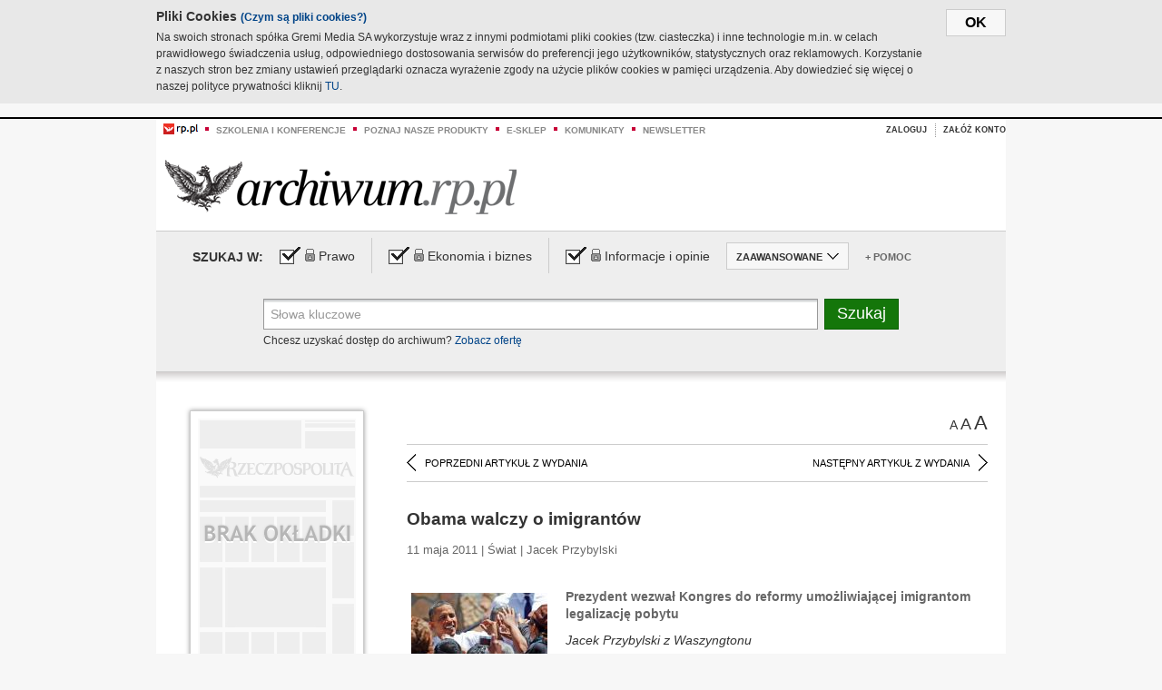

--- FILE ---
content_type: text/html;charset=UTF-8
request_url: https://archiwum.rp.pl/artykul/1046917-Obama-walczy-o-imigrantow.html
body_size: 19307
content:







	
		






<!DOCTYPE HTML PUBLIC "-//W3C//DTD HTML 4.01//EN" "http://www.w3.org/TR/html4/strict.dtd">
<html xmlns:og="https://opengraphprotocol.org/schema/" xmlns:fb="https://www.facebook.com/2008/fbml">
    <head>
    

    
     

    

    <link rel="apple-touch-icon" sizes="57x57" href="../img/favicons/apple-icon-57x57.png">
    <link rel="apple-touch-icon" sizes="60x60" href="../img/favicons/apple-icon-60x60.png">
    <link rel="apple-touch-icon" sizes="72x72" href="../img/favicons/apple-icon-72x72.png">
    <link rel="apple-touch-icon" sizes="76x76" href="../img/favicons/apple-icon-76x76.png">
    <link rel="apple-touch-icon" sizes="114x114" href="../img/favicons/apple-icon-114x114.png">
    <link rel="apple-touch-icon" sizes="120x120" href="../img/favicons/apple-icon-120x120.png">
    <link rel="apple-touch-icon" sizes="144x144" href="../img/favicons/apple-icon-144x144.png">
    <link rel="apple-touch-icon" sizes="152x152" href="../img/favicons/apple-icon-152x152.png">
    <link rel="apple-touch-icon" sizes="180x180" href="../img/favicons/apple-icon-180x180.png">
    <link rel="icon" type="image/png" sizes="192x192"  href="../img/favicons/android-icon-192x192.png">
    <link rel="icon" type="image/png" sizes="32x32" href="../img/favicons/favicon-32x32.png">
    <link rel="icon" type="image/png" sizes="96x96" href="../img/favicons/favicon-96x96.png">
    <link rel="icon" type="image/png" sizes="16x16" href="../img/favicons/favicon-16x16.png">
    <link rel="manifest" href="../img/favicons/manifest.json">
    <meta name="msapplication-TileColor" content="#ffffff">
    <meta name="msapplication-TileImage" content="../img/favicons/ms-icon-144x144.png">
    <meta name="theme-color" content="#ffffff">


    
    


    <title>Obama walczy o imigrantów - Archiwum Rzeczpospolitej</title>

    <meta name="description" content="Prezydent wezwał Kongres do reformy umożliwiającej imigrantom legalizację pobytu" />
<meta name="robots" content="index, follow"/>

<meta name="copyright" content="Rp.pl">
<meta name="author" content="Rp.pl">

<meta http-equiv="Content-type" content="text/html; charset=UTF-8"/>
<meta http-equiv="Content-Language" content="pl"/>
<meta http-equiv="X-UA-Compatible" content="IE=Edge;chrome=1">


    
    
        	
        <link rel="stylesheet" href="https://static.presspublica.pl/web/arch_rp/css/archiwum-pro-article.css" type="text/css" />	
    


<link rel="stylesheet" href="https://static.presspublica.pl/web/arch_rp/css/archiwum-pro-common.css" type="text/css" />
<link rel="stylesheet" href="https://static.presspublica.pl/web/rp/css/ui-datepicker/jquery-ui-1.8.16.custom.css" type="text/css" />
<link rel="stylesheet" href="https://static.presspublica.pl/web/rp/css/rp_archiwum.css" type="text/css" />


<script type="text/javascript" src="https://static.presspublica.pl/web/arch_rp/js/oknobugs.js"></script>
<script type="text/javascript" src="https://static.presspublica.pl/web/arch_rp/js/keepLogged.js"></script>
<script type="text/javascript" src="https://static.presspublica.pl/web/arch_rp/js/calendarScripts.js"></script>
<script type="text/javascript" src="https://static.presspublica.pl/web/arch_rp/js/ajax.js" ></script>
<script type="text/javascript" src="https://static.presspublica.pl/web/arch_rp/js/ajax-dynamic-content.js"></script>
<script type="text/javascript" src="https://static.presspublica.pl/web/arch_rp/js/ajax-tooltip.js"></script>
<script type="text/javascript" src="/js/prototype.js"></script>
<script type="text/javascript" src="https://static.presspublica.pl/web/arch_rp/js/scriptaculous.js"></script>
<script type="text/javascript" src="https://static.presspublica.pl/web/arch_rp/js/commonScripts.js"></script>

<script type="text/javascript" src="https://code.jquery.com/jquery-1.6.4.min.js"></script>
<script type="text/javascript">
    $.noConflict();
</script>
<script type="text/javascript" src="https://static.presspublica.pl/web/arch_rp/js/jq_cover.js"></script>
<script type="text/javascript" src="https://static.presspublica.pl/web/arch_rp/js/commonArchiveRP.js"></script>
<script type="text/javascript">
    function ajax_init() {
        new Ajax.Updater('exampleV', '/AjaxKalendarzyk', {method:'post', asynchronous:false});
        jQuery('li.selectMonth .customArrow').text(jQuery('#calendarMonthSelect option:selected').text());
        jQuery('li.selectYear .customArrow').text(jQuery('#calendarYearSelect').val());
    }
    function ajax_change(data) {
        if(jQuery('#calendarDateSelected').val() != undefined) {
            var dateSelected = jQuery('#calendarDateSelected').val();
        } else {
            var dateSelected = data;
        }
        new Ajax.Updater('exampleV', '/AjaxKalendarzyk?data='+data+'&dataSelected='+dateSelected, {method:'post', asynchronous:false});
        jQuery('li.selectMonth .customArrow').text(jQuery('#calendarMonthSelect option:selected').text());
        jQuery('li.selectYear .customArrow').text(jQuery('#calendarYearSelect').val());
    }
</script>

<script type="text/javascript" src="https://static.presspublica.pl/web/rp/js/rp_commons.js"></script>
<script type="text/javascript" src="https://static.presspublica.pl/web/arch_rp/js/swfobject_modified.js"></script>
<script type="text/javascript" src="https://static.presspublica.pl/web/rp/js/jquery-ui-1.8.16.cal-auto.min.js"></script>


<script async src='https://cdn.onthe.io/io.js/5AgKXeyzk517'></script>

<!-- Google Tag Manager -->
<script>(function(w,d,s,l,i){w[l]=w[l]||[];w[l].push({'gtm.start':
new Date().getTime(),event:'gtm.js'});var f=d.getElementsByTagName(s)[0],
j=d.createElement(s),dl=l!='dataLayer'?'&l='+l:'';j.async=true;j.src=
'https://www.googletagmanager.com/gtm.js?id='+i+dl;f.parentNode.insertBefore(j,f);
})(window,document,'script','dataLayer','GTM-T7RX9324');</script>
<!-- End Google Tag Manager -->
	
<script async src="https://cdn.onthe.io/io.js/vGctnW9AjIV0"></script>
<script>
window._io_config = window._io_config || {};
window._io_config["0.2.0"] = window._io_config["0.2.0"] || [];
window._io_config["0.2.0"].push({
page_url: "https://archiwum.rp.pl/artykul/1046917.html",
page_url_canonical: "https://archiwum.rp.pl/artykul/1046917.html",
page_title: "Obama walczy o imigrantów - Archiwum Rzeczpospolitej",
page_type: "article",
page_language: "en",
article_authors: [],
article_categories: [],
article_type: "longread",
article_word_count: "",
article_publication_date: "Fri, 09 Feb 2018 12:39:12 GMT" 
});
</script>


</head>

<body itemscope itemtype="http://schema.org/Article">

    <!-- Google Tag Manager (noscript) -->
    <noscript><iframe src="https://www.googletagmanager.com/ns.html?id=GTM-T7RX9324"
    height="0" width="0" style="display:none;visibility:hidden"></iframe></noscript>
    <!-- End Google Tag Manager (noscript) -->

    <div id="cookie-gm-new" style="display: none;">
        <div id="cookie-gm-new-inner">
            <button id="cookie-gm-new-button">ok</button>
            <div id="cookie-gm-new-text-container">
                <h4 id="cookie-gm-new-text-header">Pliki Cookies <span><a href="https://gremimedia.pl/cookies.html">(Czym są pliki cookies?)</a></span></h4>
                Na swoich stronach spółka Gremi Media SA wykorzystuje wraz z innymi podmiotami pliki cookies (tzw. ciasteczka) i inne technologie m.in. w celach prawidłowego świadczenia usług, odpowiedniego dostosowania serwisów do preferencji jego użytkowników, statystycznych oraz reklamowych. Korzystanie z naszych stron bez zmiany ustawień przeglądarki oznacza wyrażenie zgody na użycie plików cookies w pamięci urządzenia. Aby dowiedzieć się więcej o naszej polityce prywatności kliknij <a href="https://gremimedia.pl/cookies.html">TU</a>.
            </div>
        </div>
    </div>

<a name="pageTop"></a>
<div id="mainColumn">

    <div id="topLinksBox">
        <div class="topLinkSep noSportV"></div>
        <div class="topLinkDiv noSportV"><a href="https://www.rp.pl/" title="rp.pl"><img src="https://static.presspublica.pl/web/rp/img/layout/logo_rp_small.png" alt="rp.pl" /></a></div>
        <div class="topLinkSep"></div>
        <div class="topLinkDiv"><img src="https://static.presspublica.pl/web/rp/img/layout/list_bullet_red.png" alt="*" /></div>
        <div class="topLinkSep"></div>
        <div class="topLinkElement">
            <a href="http://konferencje.rp.pl" title="Szkolenia i konferencje">Szkolenia i konferencje</a>
        </div>
        <div class="topLinkSep"></div>
        <div class="topLinkDiv"><img src="https://static.presspublica.pl/web/rp/img/layout/list_bullet_red.png" alt="*" /></div>
        <div class="topLinkSep"></div>
        <div class="topLinkElement">
            <a href="https://czytaj.rp.pl/" title="Poznaj nasze produkty">Poznaj nasze produkty</a>
        </div>
        <div class="topLinkSep"></div>
        <div class="topLinkDiv"><img src="https://static.presspublica.pl/web/rp/img/layout/list_bullet_red.png" alt="*" /></div>
        <div class="topLinkSep"></div>
        <div class="topLinkElement">
            <a href="https://www.sklep.rp.pl/" title="e-sklep">e-sklep</a>
        </div>
        <div class="topLinkSep"></div>
        <div class="topLinkDiv"><img src="https://static.presspublica.pl/web/rp/img/layout/list_bullet_red.png" alt="*" /></div>
        <div class="topLinkSep"></div>
        <div class="topLinkElement">
            <a href="http://komunikaty.rp.pl/" title="Komunikaty">Komunikaty</a>
        </div>
        <div class="topLinkSep"></div>
        <div class="topLinkDiv"><img src="https://static.presspublica.pl/web/rp/img/layout/list_bullet_red.png" alt="*" /></div>
        <div class="topLinkSep"></div>
        <div class="topLinkElement">
            <a href="http://newsletter.rp.pl/" title="Newsletter">Newsletter</a>
        </div>
        <div id="loginSearchBox">

            <!-- LOGIN : START -->

            
                
                
                    <div id="loginBox">

                        <div id="loginBtn" class="loginBoxBtns">
                            <a id="loginBtnLink" class="loginBtnLink" href="/login/archiwum" title="Zaloguj">Zaloguj</a>
                        </div>

                        <span class="delimeter">&nbsp;</span>

                        <div id="registerBtn" class="loginBoxBtns">
                            <a id="registerBtnLink" href="https://profil.presspublica.pl/registration?callback_url=https%3A%2F%2Farchiwum.rp.pl%2F" title="Załóż konto">Załóż konto</a>
                        </div>

                
            

            <div class="clr"></div>
        </div> 
        <!-- LOGIN : KONIEC -->

        <div class="clr"></div>
    </div> <!-- id="loginSearchBox" -->
    <!-- LOGIN/SEARCH : KONIEC -->

    <div class="clr"></div>
    <div class="clr"></div>
</div> 

<div id="headerBox">
    <div id="headerBoxp">

        <div id="logoBox">
            <div id="logo">
                <a title="Rzeczpospolita - Archiwum" href="https://archiwum.rp.pl/">
                    <img alt="Rzeczpospolita - Archiwum" src="https://static.presspublica.pl/web/rp/img/layout/logos/logo_archiwum.png"/>
                </a>					
            </div>

        </div> <!-- id="logoBox" -->

        <div class="clr"></div>

    </div>
</div> <!-- id="headerBox" -->

<!-- COOKIES BANNER : START -->
<div id="gm-cookies">
    <div class="cookies-title">
        <span>Pliki cookies</span>
        <a href="https://gremimedia.pl/cookies.html">Czym są pliki cookies <img src="https://static.presspublica.pl/web/rp/img/cookies/Qmark.png" alt="[?]" /></a>
    </div>

    <p>Używamy plików cookies, by ułatwić korzystanie z naszych serwisów.<br />
        Jeśli nie chcesz, by pliki cookies były zapisywane na Twoim dysku
        zmień ustawienia swojej przeglądarki. </p> 

    <button class="gm-cookies-continue-button" type="button">OK</button>
</div>
<!-- COOKIES BANNER 750x100 : KONIEC -->


		






<div id="contentBox">

	



<script type="text/javascript">
function checkQueryString(){
	jQuery('input[name="pageNum"]').val('1');
	if(jQuery("#searchInputArch").val() == 'Słowa kluczowe') {
		jQuery("#searchInputArch").val('')
	}
} 

jQuery(document).ready(function(){
	if(jQuery("#dateFrom").val() == "") {jQuery("#dateFrom").val('DD-MM-RRRR');}
	if(jQuery("#dateTo").val() == "") {jQuery("#dateTo").val('DD-MM-RRRR');}

	jQuery(".advTab").click(function(){
		if (jQuery(this).hasClass('closeTab')) {
			jQuery('#advancedSearchOptions').slideDown("fast");
			jQuery(this).removeClass('closeTab').addClass('openTab');
			
		} else if (jQuery(this).hasClass('openTab')) {
		
			jQuery('#advancedSearchOptions').slideUp("fast");
			jQuery(this).removeClass('openTab').addClass('closeTab');
		}
	});
	
	jQuery("#searchInputArch").focus(function(){
		if(jQuery(this).hasClass('default')) {
			jQuery(this).val('').removeClass('default'); 
		}
	}).blur(function(){
		if(jQuery(this).val() == '') {
			jQuery(this).val('Słowa kluczowe').addClass('default'); 
		}
	});

	jQuery('input[name="date"]').change(function(){
		if(jQuery('input[name="date"]:checked').val() != 'dates') {
			jQuery("#dateFrom").val('DD-MM-RRRR').addClass('datepickerDefault');
			jQuery("#dateTo").val('DD-MM-RRRR').addClass('datepickerDefault');
		}
	});
	
	
	jQuery("#searchInputArch").autocomplete({
		source: function(request, response){
			jQuery.ajax({
				url: "/json",
				dataType: "json",
				type: "POST",
				cache: false,
				data: {
					action: 'autocomplete',
					query: request.term
				},
				success: function(data){
					for(var j = data.result.length; j > 1; j--) {
						for (var i = 1; i < j; i++) {
						if (data.result[i-1].count.content < data.result[i].count.content) {
								var elm = data.result[i-1];
								data.result[i-1] = data.result[i];
								data.result[i] = elm;
							}
						}
					}
					response(jQuery.map(data.result, function(item){
						return {
							label: item.name.content,
							value: item.count.content,
						}
					}));
				}
			});
		},
		focus: function( event, ui ) {
			jQuery("#searchInputArch").val( ui.item.label );
			return false;
		},
		minLength: 2,
		select: function(event, ui){
			jQuery("#searchInputArch").val( ui.item.label );
			return false;
		}
	}).data( "autocomplete" )._renderItem = function( ul, item ) {
		return jQuery( "<li></li>" )
			.data( "item.autocomplete", item )
			.append( "<a>" + item.label + '<span class="searchQueryVal">wyników:' + item.value + "</span></a>" )
			.appendTo( ul );
	};

	jQuery('.ui-autocomplete').removeClass('ui-corner-all');



	//monthNamesShort: ['Sty', 'Lut', 'Mar', 'Kwi', 'Maj', 'Cze', 'Lip', 'Sie', 'Wrz', 'Paź', 'Lis', 'Gru'],
	
	jQuery.datepicker.regional['pl'] = {
		monthNames: ['Styczeń', 'Luty', 'Marzec', 'Kwiecień', 'Maj', 'Czerwiec', 'Lipiec', 'Sierpień', 'Wrzesień', 'Październik', 'Listopad', 'Grudzień'],
		monthNamesShort: ['Styczeń', 'Luty', 'Marzec', 'Kwiecień', 'Maj', 'Czerwiec', 'Lipiec', 'Sierpień', 'Wrzesień', 'Październik', 'Listopad', 'Grudzień'],
		dayNames: ['Niedziela', 'Poniedziałek', 'Wtorek', 'Środa', 'Czwartek', 'Piątek', 'Sobota'],
		dayNamesShort: ['Nie', 'Pn', 'Wt', 'Śr', 'Czw', 'Pt', 'So'],
		dayNamesMin: ['Nd', 'Pn', 'Wt', 'Śr', 'Cz', 'Pt', 'So'],
		dateFormat: 'dd-mm-yy',
		firstDay: 1,
		renderer: jQuery.datepicker.defaultRenderer,
		prevText: '&#x3c;Poprzedni',
		prevStatus: 'Pokaż poprzedni miesiąc',
		prevJumpText: '&#x3c;&#x3c;',
		prevJumpStatus: '',
		nextText: 'Następny&#x3e;',
		nextStatus: 'Pokaż następny miesiąc',
		nextJumpText: '&#x3e;&#x3e;',
		nextJumpStatus: '',
		currentText: 'dzisiaj',
		currentStatus: 'Pokaż aktualny miesiąc',
		todayText: 'Dziś',
		todayStatus: 'Pokaż aktualny miesiąc',
		clearText: 'Wyczyść',
		clearStatus: 'Wyczyść obecną datę',
		closeText: 'zastosuj',
		closeStatus: 'Zamknij bez zapisywania',
		yearStatus: 'Pokaż inny rok',
		monthStatus: 'Pokaż inny miesiąc',
		weekText: 'Tydz',
		weekStatus: 'Tydzień roku',
		dayStatus: '\'Wybierz\' D, M d',
		defaultStatus: 'Wybierz datę',
		isRTL: false,
		minDate: new Date(1993, 1 - 1, 1),
		yearRange: '1993:+1'
	};

	jQuery.datepicker.setDefaults(jQuery.datepicker.regional['pl']);

	jQuery("#dateFrom").click(function(){
		jQuery("#date_Between").attr('checked','checked');
		if(jQuery(this).val() == "DD-MM-RRRR") {
		    jQuery(this).val('').removeClass('datepickerDefault');
		}
	}).datepicker({
		changeMonth: true,
		changeYear: true,
		onClose: function(){
			if(jQuery(this).val() == "") {
				jQuery(this).val('DD-MM-RRRR').addClass('datepickerDefault');
			} else {
				jQuery(this).removeClass('datepickerDefault');
			}
			jQuery(this).blur();
		}
	});

	jQuery("#dateTo").click(function(){
		jQuery("#date_Between").attr('checked','checked');
		if(jQuery(this).val() == "DD-MM-RRRR") {
		      jQuery(this).val('').removeClass('datepickerDefault'); 
		}
	}).datepicker({
		changeMonth: true,
		changeYear: true,
		onClose: function(){
			if(jQuery(this).val() == "") {
				jQuery(this).val('DD-MM-RRRR').addClass('datepickerDefault');
			} else {
				jQuery(this).removeClass('datepickerDefault');
			}
			jQuery(this).blur();
		}
	});

	jQuery('.ui-datepicker').removeClass('ui-corner-all');
});

</script>



<!-- 
test dostepu

			
				
					<span class="article-lock"></span>
				
				
				

-->
<div id="searchNav">
    <form name="searchForm" id="searchForm" class="searchForm" action="/" onsubmit="return checkQueryString();">
		<div id="categoryTreeInfo" style="visibility:hidden"></div>
		<div id="searchOptions" class="clearfix">
			<span id="searchOptionsTitle">Szukaj w:</span>

			<div class="searchOptionsElement firstElement">
				<div class="virtualCheckboxContainer">
					<div class="virtualCheckbox  virtualCheckboxActive"></div>
					<input type="hidden" value="1" class="archivesSectionId" name="archivesSectionId" id="archivesSectionIdPrawo">
				</div>
				<div class="searchOptionsTextContainer">
					
					<div class="lockImg">
						
							<img  src="https://static.presspublica.pl/web/arch_rp/img/layout/lock.png" alt="[x]" title="Dział płatny">
								
													
					</div>
					
					<div class="searchOptionText lockText">
						<span>Prawo</span>
					</div>
				</div>
			</div>

			<div class="searchOptionsElement">
				<div class="virtualCheckboxContainer">
					<div class="virtualCheckbox  virtualCheckboxActive"></div>
					<input type="hidden" value="2" class="archivesSectionId" name="archivesSectionId" id="archivesSectionIdEkoBiz">
				</div>
				<div class="searchOptionsTextContainer">
					
										<div class="lockImg">
						
							<img  src="https://static.presspublica.pl/web/arch_rp/img/layout/lock.png" alt="[x]" title="Dział płatny">
								
													
					</div>
                          
					<div class="searchOptionText lockText">
						<span>Ekonomia i biznes</span>
					</div>
				</div>
			</div>

			<div class="searchOptionsElement lastElement">
				<div class="virtualCheckboxContainer">
					<div class="virtualCheckbox  virtualCheckboxActive"></div>
					<input type="hidden" value="3" class="archivesSectionId" name="archivesSectionId" id="archivesSectionIdInfoOpinie">
				</div>
				<div class="searchOptionsTextContainer">
					
										<div class="lockImg">
						
							<img  src="https://static.presspublica.pl/web/arch_rp/img/layout/lock.png" alt="[x]" title="Dział płatny">
								
													
					</div>
                                       
					<div class="searchOptionText lockText">
						<span>Informacje i opinie</span>
					</div>
				</div>
			</div>

			<div class="searchOptionsElement advTab closeTab">
				<div class="searchOptionsTextContainer">
					<div class="searchOptionText lockText">
						<span>ZAAWANSOWANE</span>
					</div>
					<div class="icon"></div>
				</div>
			</div>

			<div class="searchOptionsElement lastElement">
				<div class="searchOptionsTextContainer">
					<div class="searchOptionText lockText">
						<a class="helpLink" href="/faq" target="_balnk">+ Pomoc</a>
					</div>
				</div>
			</div>
		</div>
   
		<div id="advancedSearchOptions">
			<div id="advancedSearchOptionsWhen">
				<div class="w120">
					<input type="radio" name="date" id="date_All" value="all" checked="checked">
					<label for="date_All"> Wszystkie</label>
				</div>
				<div class="w110">
					<input type="radio" name="date" id="date_Today" value="today" >
					<label for="date_Today"> Dzisiaj</label>
				</div>
				<div class="w150">
					<input type="radio" name="date" id="date_LastWeek" value="lastweek" >
					<label for="date_LastWeek"> Ostatni tydzień</label>
				</div>
				<div class="w140">
					<input type="radio" name="date" id="date_LastMonth" value="lastmonth" >
					<label for="date_LastMonth"> Ostatni miesiąc</label>
				</div>
				<div class="dateInputLabel">
					<input type="radio" name="date" id="date_Between" value="dates" >
					<label for="date_Between"> Między</label>
				</div>
				<div class="dateInputLeft">
					<input name="dateFrom" id="dateFrom" autocomplete="off" class="datepicker  datepickerDefault" value='' maxlength="10">
				</div>
				<div class="dateInputSeparator">&ndash;</div>
				<div class="dateInputRight">
					<input name="dateTo" id="dateTo"  autocomplete="off" class="datepicker  datepickerDefault" value='' maxlength="10">
				</div>
			</div>

			<div id="advancedSearchOptionsWhere">
				<div class="w120">
					<input type="radio" name="scope" id="place_Everywhere" value="0" checked="checked">
					<label for="place_Everywhere"> Wszędzie</label>
				</div>
				<div class="w110">
					<input type="radio" name="scope" id="place_InTitles" value="2" >
					<label for="place_InTitles"> Tytuł</label>
				</div>
				<div class="w150">
					<input type="radio" name="scope" id="place_InAuthors" value="4" >
					<label for="place_InAuthors"> Autor</label>
				</div>
			</div>
		</div>

		<div id="searchBox">
			<div class="floatLBox shadowBox1">
				<input type="text" class="default" name="query" id="searchInputArch"  value="Słowa kluczowe" />
			</div>
			<div class="floatRBox shadowBox3">
				<input type="submit" class="submitBtn" name="searchBtn" id="searchBtn" value="Szukaj">
			</div>

			<div id="searchHelp">

				<div class="lockText" id="searchHelpText">
					
<span> Chcesz uzyskać dostęp do archiwum? <a target="_blank" href="https://czytaj.rp.pl/rp/e-prenumerata/autoodnawialna/plus?utm_source=archiwum_rp&utm_medium=zobacz_oferte">Zobacz ofertę</a></span>

				</div>
			</div>
		</div>
   	
		<div id="searchResultsSortOptions">
			<input type="hidden" name="sortBy" value='date' />
			<input type="hidden" name="sortOrder" value='0' />
			<input type="hidden" name="limit" value='25' />
			<input type="hidden" name="pageNum" value='1' />
		</div>
    </form>
</div>

	<div class="shadow-bottom"></div>


	<div id="col1">

		
			
		





	<script type="text/javascript">
		function getSendArticleForm(article){
			jQuery.ajax({
				type: "GET",
				url: "/WyslijMail.html?newsItemId="+article,
				cache: false,
				dataType: "html",
				success: function(data){
					jQuery('#layerContener').html(data);
					jQuery('#layerMask, #layerContener').show();
				},
				error: function(){
					jQuery('#ajaxLoader').fadeOut('midium');
				}
			});
			return false;
		}
	</script>



	<div id="articleTopBar">
		

		<div class="textSizeBox">
			<ul class="articleTextSizeNew">
				<li><a href="javascript:void(0)"><span class="normalText">A</span></a></li>
				<li><a href="javascript:void(0)"><span class="bigText">A</span></a></li>
				<li><a href="javascript:void(0)"><span class="bigerText">A</span></a></li>
			</ul>
		</div>

		
	</div>


<div class="pageArticleScroll">
	
		
			<a class="pageArticleScrollLeft" href="/artykul/1046919-Niemieccy-liberalowie-szukaja-wyjscia-z-matni.html">
			
				<span class="icon"></span><span class="text">POPRZEDNI ARTYKUŁ Z WYDANIA</span>
			</a>
		
		
	

	
		
			<a class="pageArticleScrollRight" href="/artykul/1046925-W-skrocie.html">
			
				<span class="text">NASTĘPNY ARTYKUŁ Z WYDANIA</span><span class="icon"></span>
			</a>
		
		
	
</div>

		
		
		
		

		
			
				
			
			
		

		
			
				
					
				
				
			
		

		
			
		

		
		
		

		
			
			
			
			
			
			
			
			
			
			
			
			
			
		

		



		<!-- START KALENDARIUM, GŁÓWNY TEKST -->
		<div id="story" class="componentBox">

			<h1 class="articleTitle">Obama walczy o imigrantów</h1>

			<div class="artDetails">11 maja 2011 | Świat |  Jacek Przybylski</div>


			<div class="storyContent">
				
					<div class="articleLeftBox">
						<div class="seealso">
							
								
									<div class="fot">
										<a href="http://grafik.rp.pl/g4a/1046917,557210,9.jpg" title="Zobacz powiększenie"><img src="http://grafik.rp.pl/g4a/1046917,557210,3.jpg" alt="W przemówieniu wygłoszonym w El Paso prezydent Obama podkreślił, że imigranci wnoszą ogromny wkład w pomyślność Ameryki" target="_blank"></a>
										
										<div class="author">źródło: AP  </div>
										<div class="descr">W przemówieniu wygłoszonym w El Paso prezydent Obama podkreślił, że imigranci wnoszą ogromny wkład w pomyślność Ameryki</div>
										
									</div>
								
							
							

							
						</div>
					</div>
				
				<p class="lead" itemprop="description">Prezydent wezwał Kongres do reformy umożliwiającej imigrantom legalizację pobytu</p>
				
					
						<p><em>Jacek Przybylski z Waszyngtonu</em></p> 
  <p>Barack Obama, kt&oacute;ry po zabiciu Osamy bin Ladena zyskał na popularności wśr&oacute;d wyborc&oacute;w, stara się wykorzystać ten polityczny kapitał do uporania się z problemem r&oacute;wnie trudnym co znalezienie kryj&oacute;wki szefa al Kaidy.</p> 
  <p>Chodzi o reformę imigracyjną, kt&oacute;rej przeprowadzenie Obama obiecał, jeszcze zanim wprowadził się do Białego Domu. Pytanie, co zrobić z 11 milionami imigrant&oacute;w, kt&oacute;rzy od lat nielegalnie mieszkają w USA, wywołuje ogromne emocje wśr&oacute;d demokrat&oacute;w i republikan&oacute;w.</p> 
  <p>– Jesteśmy narodem imigrant&oacute;w – podkreślał prezydent w El Paso w Teksasie, mieście położonym nad Rio Grande, rzeką stanowiącą granicę USA i Meksyku. Obama przypomniał, jak do Ameryki przybywali niegdyś imigranci z Azji, Niemiec i Skandynawii. Przekonywał też, że fale „irlandzkich, włoskich, polskich, rosyjskich i żydowskich imigrant&oacute;w&quot; pomogły uczynić USA silniejszym i lepiej...</p><p/>
					
					
				
				

				
			</div>
			<div class="clr"></div>

				

					
					
					

					
						
						
						
							
							
						
					

					<div class="lockedArticleContainer  lockedArticleUserNotLoggedIn">

						

					<div class="lockedArticleBox">

							<div class="lockedArticleBoxTitle">
								<div class="lockedArticleBoxTitleLogo">
								</div>
								<div class="lockedArticleBoxTitleText">
									Dostęp do treści Archiwum.rp.pl jest płatny.
								</div>
							</div>

							<div class="lockedArticleBoxBody clearfix" style="display: block">


                                <div class="lockedArticleBox2" style="min-height: 180px;width:100%">
                               		<p>Archiwum Rzeczpospolitej to wygodna wyszukiwarka archiwalnych tekstów opublikowanych na łamach dziennika od 1993 roku. Unikalne źródło wiedzy o Polsce i świecie, wzbogacone o perspektywę ekonomiczną i prawną.</p>
									<p>Ponad milion tekstów w jednym miejscu.</p>
                                    <p>Zamów dostęp do pełnego Archiwum "Rzeczpospolitej"</p>
                                    <a href="https://czytaj.rp.pl/produkt/archiwum" class="greenButton">Zamów<br/>Unikalna oferta</a>
                                </div>

							</div>


							<div class="lockedArticleBoxBottomLinks">
              					
								
									<div class="lockedArticleBoxBottomLink">
										<a href="https://archiwum.rp.pl/login/archiwum"><span>Masz już wykupiony dostęp?</span> Zaloguj się</a>
									</div>
                				
								
							</div>

							<div class="clr"></div>

						</div>
					</div> 
			
		</div> 

		
		






<div class="pageArticleScroll">
	
		
			<a class="pageArticleScrollLeft" href="/artykul/1046919-Niemieccy-liberalowie-szukaja-wyjscia-z-matni.html">
			
				<span class="icon"></span><span class="text">POPRZEDNI ARTYKUŁ Z WYDANIA</span>
			</a>
		
		
	

	
		
			<a class="pageArticleScrollRight" href="/artykul/1046925-W-skrocie.html">
			
				<span class="text">NASTĘPNY ARTYKUŁ Z WYDANIA</span><span class="icon"></span>
			</a>
		
		
	
</div>

	</div> 

	<div id="col2">
		




<!-- START KALENDARIUM, OKLADKA -->

	

	<div class="okladka_Box componentBox">
		<div id="issueBox">
			
				
				
					<img id="noCover"
						src="https://static.presspublica.pl/web/arch_rp/img/layout/noCover.png"
						alt="Brak okładki" />
				
			
			<p id="issueNumber">
				<span class="label">Wydanie: </span> 8924
			</p>
		</div>

		
	</div>


<!-- KONIEC KALENDARIUM, OKLADKA -->



<!-- START KALENDARIUM, MINI KALENDARZ -->
<div class="miniCalendar_Box componentBox">
	








<div id="exampleV">
</div>

<script type="text/javascript">
	function changeMonth(month){
		jQuery('li.selectMonth .customArrow').text(jQuery('#calendarMonthSelect option:selected').text());
		var day = '01';
		var calendarYear = jQuery('#calendarYearSelect').val();
		var calendarDate = calendarYear+"/"+month+"/"+day;
		ajax_change(calendarDate);
	}
	function changeYear(year){
		jQuery('li.selectYear .customArrow').text(jQuery('#calendarYearSelect').val());
		var day = '01';
		var calendarMonth = jQuery('#calendarMonthSelect').val();
		var calendarDate = year+"/"+calendarMonth+"/"+day;
		ajax_change(calendarDate);
	}
</script>



	<script type="text/javascript">
		ajax_change(20110511);
	</script>





		
</div>


	<div id="pageListSidebar">
		<div id="pageListHeader">Spis treści</div>

		

		

			
				
				
					<div
						class="pages pageClose">
				
			
			<h2 class="pageTitleSidebar">Pierwsza strona<a
					name="Pierwsza strona"></a><span
					class="icon"></span>
			</h2>

			<div class="articles">
				

				
					
					
					

					
					

					<div class="article">
						<a href="/artykul/1046912-Policja-na-wojnie-z-kibicami.html"
							title="Policja na wojnie z kibicami">Policja na wojnie z kibicami</a>
					</div>
				
					
					
					

					
					

					<div class="article">
						<a href="/artykul/1046914-Szesc-strzalek-i-flaga-w-logo-prezydencji.html"
							title="Sześć strzałek i flaga w logo prezydencji">Sześć strzałek i flaga w logo prezydencji</a>
					</div>
				
					
					
					

					
						
					
					

					<div class="article lastArticle">
						<a href="/artykul/1046910-Lowy-na-polskie-talenty.html"
							title="Łowy na polskie talenty ">Łowy na polskie talenty </a>
					</div>
				
			</div>
	</div>
	

			
				
				
					<div
						class="pages pageClose">
				
			
			<h2 class="pageTitleSidebar">Druga strona<a
					name="Druga strona"></a><span
					class="icon"></span>
			</h2>

			<div class="articles">
				

				
					
					
					

					
					

					<div class="article">
						<a href="/artykul/1046847-Bartek-wedrowniczek.html"
							title="Bartek wędrowniczek ">Bartek wędrowniczek </a>
					</div>
				
					
					
					

					
					

					<div class="article">
						<a href="/artykul/1046852-Donald-Kononowicz-Putin.html"
							title="Donald Kononowicz Putin">Donald Kononowicz Putin</a>
					</div>
				
					
					
					

					
					

					<div class="article">
						<a href="/artykul/1046850-Komentarz-rysunkowy.html"
							title="Komentarz rysunkowy">Komentarz rysunkowy</a>
					</div>
				
					
					
					

					
					

					<div class="article">
						<a href="/artykul/1046845-Konkurencyjna-gospodarka-to-wyksztalceni-ludzie.html"
							title="Konkurencyjna gospodarka to wykształceni ludzie">Konkurencyjna gospodarka to wykształceni ludzie</a>
					</div>
				
					
					
					

					
						
					
					

					<div class="article lastArticle">
						<a href="/artykul/1046854-Zycie-wiersza-warte.html"
							title="Życie wiersza warte">Życie wiersza warte</a>
					</div>
				
			</div>
	</div>
	

			
				
				
					<div
						class="pages pageClose">
				
			
			<h2 class="pageTitleSidebar">Kraj<a
					name="Kraj"></a><span
					class="icon"></span>
			</h2>

			<div class="articles">
				

				
					
					
					

					
					

					<div class="article">
						<a href="/artykul/1046903-Arlukowicz-przechodzi-do-rzadu.html"
							title="Arłukowicz przechodzi do rządu ">Arłukowicz przechodzi do rządu </a>
					</div>
				
					
					
					

					
					

					<div class="article">
						<a href="/artykul/1046872-Bajer-odchodzi--z-Rady-Etyki-Mediow.html"
							title="Bajer odchodzi  z Rady Etyki Mediów">Bajer odchodzi  z Rady Etyki Mediów</a>
					</div>
				
					
					
					

					
					

					<div class="article">
						<a href="/artykul/1046886-Jak-zatrzymac-odplyw-do-Niemiec.html"
							title="Jak zatrzymać odpływ do Niemiec">Jak zatrzymać odpływ do Niemiec</a>
					</div>
				
					
					
					

					
					

					<div class="article">
						<a href="/artykul/1046882-Jest-logo-a-hasla-byc-moze-nie-bedzie.html"
							title="Jest logo, a hasła być może nie będzie">Jest logo, a hasła być może nie będzie</a>
					</div>
				
					
					
					

					
					

					<div class="article">
						<a href="/artykul/1046885-Kampania:-czas-start!.html"
							title="Kampania: czas, start!">Kampania: czas, start!</a>
					</div>
				
					
					
					

					
					

					<div class="article">
						<a href="/artykul/1046906-Kibole-lagodnie-karani.html"
							title="Kibole łagodnie karani">Kibole łagodnie karani</a>
					</div>
				
					
					
					

					
					

					<div class="article">
						<a href="/artykul/1046867-Motocyklisci-przeciw-pijanym-kierowcom.html"
							title="Motocykliści przeciw pijanym kierowcom">Motocykliści przeciw pijanym kierowcom</a>
					</div>
				
					
					
					

					
					

					<div class="article">
						<a href="/artykul/1046865-Nadal-ubywa-klerykow.html"
							title="Nadal ubywa kleryków">Nadal ubywa kleryków</a>
					</div>
				
					
					
					

					
					

					<div class="article">
						<a href="/artykul/1046874-PiS-kontra-ludzie-Palikota.html"
							title="PiS kontra ludzie Palikota">PiS kontra ludzie Palikota</a>
					</div>
				
					
					
					

					
					

					<div class="article">
						<a href="/artykul/1046869-Polko-daj-sie-zbadac.html"
							title="Polko, daj się zbadać ">Polko, daj się zbadać </a>
					</div>
				
					
					
					

					
					

					<div class="article">
						<a href="/artykul/1046881-Polski-apetyt-na-unijne-sukcesy.html"
							title="Polski apetyt na unijne sukcesy">Polski apetyt na unijne sukcesy</a>
					</div>
				
					
					
					

					
					

					<div class="article">
						<a href="/artykul/1046900-Poslom-bedzie-trudniej-zglaszac-ustawy.html"
							title="Posłom będzie trudniej zgłaszać ustawy? ">Posłom będzie trudniej zgłaszać ustawy? </a>
					</div>
				
					
					
					

					
					

					<div class="article">
						<a href="/artykul/1046901-Sezon-klusowan-otwarty.html"
							title="Sezon kłusowań otwarty">Sezon kłusowań otwarty</a>
					</div>
				
					
					
					

					
					

					<div class="article">
						<a href="/artykul/1046889-Tusk-umozliwil-mi-realizacje-lewicowych-wartosci.html"
							title="Tusk umożliwił mi realizację lewicowych wartości">Tusk umożliwił mi realizację lewicowych wartości</a>
					</div>
				
					
					
					

					
					

					<div class="article">
						<a href="/artykul/1046863-W-skrocie.html"
							title="W skrócie">W skrócie</a>
					</div>
				
					
					
					

					
					

					<div class="article">
						<a href="/artykul/1046871-Smiertelny-dlug-bylego-prezydenta-Zabrza.html"
							title="Śmiertelny dług byłego prezydenta Zabrza ">Śmiertelny dług byłego prezydenta Zabrza </a>
					</div>
				
					
					
					

					
						
					
					

					<div class="article lastArticle">
						<a href="/artykul/1046908-„Staruch”-i-inni-zadymiarze-zatrzymani.html"
							title="„Staruch” i inni zadymiarze zatrzymani ">„Staruch” i inni zadymiarze zatrzymani </a>
					</div>
				
			</div>
	</div>
	

			
				
					<div class="pages pageOpen activeSection">
				
				
			
			<h2 class="pageTitleSidebar">Świat<a
					name="Świat"></a><span
					class="icon"></span>
			</h2>

			<div class="articles">
				

				
					
					
					

					
					

					<div class="article">
						<a href="/artykul/1046921-Jak-przywodcy-obrazili-armie.html"
							title="Jak przywódcy obrazili armię ">Jak przywódcy obrazili armię </a>
					</div>
				
					
					
					

					
					

					<div class="article">
						<a href="/artykul/1046922-Kolejny-egipski-minister-skazany-za-korupcje.html"
							title="Kolejny egipski minister skazany za korupcję">Kolejny egipski minister skazany za korupcję</a>
					</div>
				
					
					
					

					
					

					<div class="article">
						<a href="/artykul/1046919-Niemieccy-liberalowie-szukaja-wyjscia-z-matni.html"
							title="Niemieccy liberałowie szukają wyjścia z matni">Niemieccy liberałowie szukają wyjścia z matni</a>
					</div>
				
					
					
					

					
					
						
						
						
					

					<div class="article thisArticle">
						<a href="/artykul/1046917-Obama-walczy-o-imigrantow.html"
							title="Obama walczy o imigrantów             ">Obama walczy o imigrantów             </a>
					</div>
				
					
					
					

					
					

					<div class="article">
						<a href="/artykul/1046925-W-skrocie.html"
							title="W skrócie">W skrócie</a>
					</div>
				
					
					
					

					
					

					<div class="article">
						<a href="/artykul/1046927-Wspolniczka-slynnego-pedofila-trafi-do-klasztoru.html"
							title="Wspólniczka słynnego pedofila trafi do klasztoru">Wspólniczka słynnego pedofila trafi do klasztoru</a>
					</div>
				
					
					
					

					
					

					<div class="article">
						<a href="/artykul/1046920-Zamieszanie-we-Lwowie.html"
							title="Zamieszanie we Lwowie">Zamieszanie we Lwowie</a>
					</div>
				
					
					
					

					
					

					<div class="article">
						<a href="/artykul/1046926-Zyskowicz-w-finskim-parlamencie.html"
							title="Zyskowicz w fińskim parlamencie">Zyskowicz w fińskim parlamencie</a>
					</div>
				
					
					
					

					
					

					<div class="article">
						<a href="/artykul/1046928-Sluby-gejow-w-armii-USA.html"
							title="Śluby gejów w armii USA ">Śluby gejów w armii USA </a>
					</div>
				
					
					
					

					
						
					
					

					<div class="article lastArticle">
						<a href="/artykul/1046923-Zona-dyktatora-uciekla-z-Syrii.html"
							title="Żona dyktatora uciekła z Syrii?">Żona dyktatora uciekła z Syrii?</a>
					</div>
				
			</div>
	</div>
	

			
				
				
					<div
						class="pages pageClose">
				
			
			<h2 class="pageTitleSidebar">Publicystyka, Opinie<a
					name="Publicystyka, Opinie"></a><span
					class="icon"></span>
			</h2>

			<div class="articles">
				

				
					
					
					

					
					

					<div class="article">
						<a href="/artykul/1046832-Wojna--domowa.html"
							title="Wojna  domowa">Wojna  domowa</a>
					</div>
				
					
					
					

					
						
					
					

					<div class="article lastArticle">
						<a href="/artykul/1046834-Zwierzeca-nienawisc-oszalalych-paranoikow.html"
							title="Zwierzęca nienawiść oszalałych paranoików">Zwierzęca nienawiść oszalałych paranoików</a>
					</div>
				
			</div>
	</div>
	

			
				
				
					<div
						class="pages pageClose">
				
			
			<h2 class="pageTitleSidebar">Kultura<a
					name="Kultura"></a><span
					class="icon"></span>
			</h2>

			<div class="articles">
				

				
					
					
					

					
					

					<div class="article">
						<a href="/artykul/1046841-Lektury-znalezione-w-palacu.html"
							title="Lektury znalezione w pałacu ">Lektury znalezione w pałacu </a>
					</div>
				
					
					
					

					
					

					<div class="article">
						<a href="/artykul/1046837-Milosc-Santany.html"
							title="Miłość Santany">Miłość Santany</a>
					</div>
				
					
					
					

					
						
					
					

					<div class="article lastArticle">
						<a href="/artykul/1046839-„Przebudzenie-wiosny”-czyli-zmory-wieku-dojrzewania.html"
							title="„Przebudzenie wiosny”, czyli zmory wieku dojrzewania">„Przebudzenie wiosny”, czyli zmory wieku dojrzewania</a>
					</div>
				
			</div>
	</div>
	

			
				
				
					<div
						class="pages pageClose">
				
			
			<h2 class="pageTitleSidebar">Nauka<a
					name="Nauka"></a><span
					class="icon"></span>
			</h2>

			<div class="articles">
				

				
					
					
					

					
					

					<div class="article">
						<a href="/artykul/1046830-Polska-w-kamerach-Google’a.html"
							title="Polska w kamerach Google’a">Polska w kamerach Google’a</a>
					</div>
				
					
					
					

					
					

					<div class="article">
						<a href="/artykul/1046833-Poszukiwacze-tunczyka.html"
							title="Poszukiwacze tuńczyka">Poszukiwacze tuńczyka</a>
					</div>
				
					
					
					

					
					

					<div class="article">
						<a href="/artykul/1046831-Satelita--ostrzeze-przed-rakietami.html"
							title="Satelita  ostrzeże przed rakietami">Satelita  ostrzeże przed rakietami</a>
					</div>
				
					
					
					

					
						
					
					

					<div class="article lastArticle">
						<a href="/artykul/1046829-Zaklinacze-deszczu-w-akcji.html"
							title="Zaklinacze deszczu w akcji ">Zaklinacze deszczu w akcji </a>
					</div>
				
			</div>
	</div>
	

			
				
				
					<div
						class="pages pageClose">
				
			
			<h2 class="pageTitleSidebar">Sport<a
					name="Sport"></a><span
					class="icon"></span>
			</h2>

			<div class="articles">
				

				
					
					
					

					
					

					<div class="article">
						<a href="/artykul/1046935-Dymisja-Probierza.html"
							title="Dymisja Probierza">Dymisja Probierza</a>
					</div>
				
					
					
					

					
					

					<div class="article">
						<a href="/artykul/1046938-Liga-w-TV:--obraz-niejasny.html"
							title="Liga w TV:  obraz niejasny ">Liga w TV:  obraz niejasny </a>
					</div>
				
					
					
					

					
					

					<div class="article">
						<a href="/artykul/1046932-Selekcjoner-nie-jest-rasista.html"
							title="Selekcjoner nie jest rasistą">Selekcjoner nie jest rasistą</a>
					</div>
				
					
					
					

					
					

					<div class="article">
						<a href="/artykul/1046933-W-skrocie.html"
							title="W skrócie">W skrócie</a>
					</div>
				
					
					
					

					
						
					
					

					<div class="article lastArticle">
						<a href="/artykul/1046939-Wyniki-sportowe.html"
							title="Wyniki sportowe">Wyniki sportowe</a>
					</div>
				
			</div>
	</div>
	

			
				
				
					<div
						class="pages pageClose">
				
			
			<h2 class="pageTitleSidebar">Ekonomia<a
					name="Ekonomia"></a><span
					class="icon"></span>
			</h2>

			<div class="articles">
				

				
					
					
					

					
					

					<div class="article">
						<a href="/artykul/1046888-Akcje-Kruka-zyskaly-5-procent.html"
							title="Akcje Kruka zyskały 5 procent">Akcje Kruka zyskały 5 procent</a>
					</div>
				
					
					
					

					
					

					<div class="article">
						<a href="/artykul/1046915-Asseco-Poland-znowu-rusza-na-zakupy.html"
							title="Asseco Poland znowu rusza na zakupy">Asseco Poland znowu rusza na zakupy</a>
					</div>
				
					
					
					

					
					

					<div class="article">
						<a href="/artykul/1046934-Ballantine’s-wyruszyl-na-wojne-z-Johnnie-Walkerem.html"
							title="Ballantine’s wyruszył na wojnę z Johnnie Walkerem">Ballantine’s wyruszył na wojnę z Johnnie Walkerem</a>
					</div>
				
					
					
					

					
					

					<div class="article">
						<a href="/artykul/1046892-Bank-BGZ-poprawil-wyniki-przed-oferta-akcji.html"
							title="Bank BGŻ poprawił wyniki przed ofertą akcji">Bank BGŻ poprawił wyniki przed ofertą akcji</a>
					</div>
				
					
					
					

					
					

					<div class="article">
						<a href="/artykul/1046905-Bogdanka-placi.html"
							title="Bogdanka płaci">Bogdanka płaci</a>
					</div>
				
					
					
					

					
					

					<div class="article">
						<a href="/artykul/1046936-Ceny-drobiu-moga-jeszcze-wzrosnac.html"
							title="Ceny drobiu mogą jeszcze wzrosnąć">Ceny drobiu mogą jeszcze wzrosnąć</a>
					</div>
				
					
					
					

					
					

					<div class="article">
						<a href="/artykul/1046945-Cieplo-drozsze-nawet-o-30-procent.html"
							title="Ciepło droższe nawet o 30 procent">Ciepło droższe nawet o 30 procent</a>
					</div>
				
					
					
					

					
					

					<div class="article">
						<a href="/artykul/1046947-Cytat-dnia---Angela-Merkel.html"
							title="Cytat dnia - Angela Merkel">Cytat dnia - Angela Merkel</a>
					</div>
				
					
					
					

					
					

					<div class="article">
						<a href="/artykul/1046876-Duzo-lepiej-od-prognoz.html"
							title="Dużo lepiej od prognoz">Dużo lepiej od prognoz</a>
					</div>
				
					
					
					

					
					

					<div class="article">
						<a href="/artykul/1046864-Francuski-sposob-na-poczte.html"
							title="Francuski sposób na pocztę">Francuski sposób na pocztę</a>
					</div>
				
					
					
					

					
					

					<div class="article">
						<a href="/artykul/1046893-Gielda-moze-miec-w-calym-roku-zysk-rzedu-160-mln-zl.html"
							title="Giełda może mieć w całym roku zysk rzędu 160 mln zł">Giełda może mieć w całym roku zysk rzędu 160 mln zł</a>
					</div>
				
					
					
					

					
					

					<div class="article">
						<a href="/artykul/1046946-Jak-zjesc-ciastko--i-miec-ciastko.html"
							title="Jak zjeść ciastko  i mieć ciastko">Jak zjeść ciastko  i mieć ciastko</a>
					</div>
				
					
					
					

					
					

					<div class="article">
						<a href="/artykul/1046866-Jakie-sa-przyczyny-obecnych-wahan-cen-surowcow.html"
							title="Jakie są przyczyny obecnych wahań cen surowców">Jakie są przyczyny obecnych wahań cen surowców</a>
					</div>
				
					
					
					

					
					

					<div class="article">
						<a href="/artykul/1046868-Kalendarium-gospodarcze.html"
							title="Kalendarium gospodarcze">Kalendarium gospodarcze</a>
					</div>
				
					
					
					

					
					

					<div class="article">
						<a href="/artykul/1046904-Kierowcy-Formuly-1--za-trzy-lata-pojada-w-Rosji.html"
							title="Kierowcy Formuły 1  za trzy lata pojadą w Rosji">Kierowcy Formuły 1  za trzy lata pojadą w Rosji</a>
					</div>
				
					
					
					

					
					

					<div class="article">
						<a href="/artykul/1046948-Liczba-dnia---114-mld-dol-nadwyzki-handlowej-w-Chinach.html"
							title="Liczba dnia - 11,4 mld dol. nadwyżki handlowej w Chinach">Liczba dnia - 11,4 mld dol. nadwyżki handlowej w Chinach</a>
					</div>
				
					
					
					

					
					

					<div class="article">
						<a href="/artykul/1046913-Microsoft-kupil-Skype’a-za-85-mld-dol.html"
							title="Microsoft kupił Skype’a za 8,5 mld dol.">Microsoft kupił Skype’a za 8,5 mld dol.</a>
					</div>
				
					
					
					

					
					

					<div class="article">
						<a href="/artykul/1046890-Nasz-rzad-wesprze-skandynawska-Nordee.html"
							title="Nasz rząd wesprze skandynawską Nordeę">Nasz rząd wesprze skandynawską Nordeę</a>
					</div>
				
					
					
					

					
					

					<div class="article">
						<a href="/artykul/1046937-Niedokonczona-likwidacja.html"
							title="Niedokończona likwidacja ">Niedokończona likwidacja </a>
					</div>
				
					
					
					

					
					

					<div class="article">
						<a href="/artykul/1046916-Niskie-ceny-nadal-magnesem.html"
							title="Niskie ceny nadal magnesem ">Niskie ceny nadal magnesem </a>
					</div>
				
					
					
					

					
					

					<div class="article">
						<a href="/artykul/1046944-Obawy-o-finanse-gospodarstw-domowych.html"
							title="Obawy o finanse gospodarstw domowych">Obawy o finanse gospodarstw domowych</a>
					</div>
				
					
					
					

					
					

					<div class="article">
						<a href="/artykul/1046880-Optymisci-powrocili.html"
							title="Optymiści powrócili ">Optymiści powrócili </a>
					</div>
				
					
					
					

					
					

					<div class="article">
						<a href="/artykul/1046887-Osiem-PTE-dalo-zarobic.html"
							title="Osiem PTE dało zarobić">Osiem PTE dało zarobić</a>
					</div>
				
					
					
					

					
					

					<div class="article">
						<a href="/artykul/1046891-PKO-BP-rosnie-ale-wolniej.html"
							title="PKO BP rośnie, ale wolniej">PKO BP rośnie, ale wolniej</a>
					</div>
				
					
					
					

					
					

					<div class="article">
						<a href="/artykul/1046877-Panstwowe-giganty-maja-wspolna-oferte-na-SPEC.html"
							title="Państwowe giganty mają wspólną ofertę na SPEC">Państwowe giganty mają wspólną ofertę na SPEC</a>
					</div>
				
					
					
					

					
					

					<div class="article">
						<a href="/artykul/1046930-Podwyzki-plac-dziela-zwiazki-zawodowe.html"
							title="Podwyżki płac dzielą związki zawodowe">Podwyżki płac dzielą związki zawodowe</a>
					</div>
				
					
					
					

					
					

					<div class="article">
						<a href="/artykul/1046918-Police-dla-Pakistanczykow.html"
							title="Police dla Pakistańczyków?">Police dla Pakistańczyków?</a>
					</div>
				
					
					
					

					
					

					<div class="article">
						<a href="/artykul/1046873-Powrot-wzrostu.html"
							title="Powrót wzrostu ">Powrót wzrostu </a>
					</div>
				
					
					
					

					
					

					<div class="article">
						<a href="/artykul/1046909-Przybedzie-klientow-platform.html"
							title="Przybędzie klientów platform">Przybędzie klientów platform</a>
					</div>
				
					
					
					

					
					

					<div class="article">
						<a href="/artykul/1046929-Samochody-na-gaz-prosto-z-salonu.html"
							title="Samochody na gaz prosto z salonu">Samochody na gaz prosto z salonu</a>
					</div>
				
					
					
					

					
					

					<div class="article">
						<a href="/artykul/1046902-Sprostowanie.html"
							title="Sprostowanie">Sprostowanie</a>
					</div>
				
					
					
					

					
					

					<div class="article">
						<a href="/artykul/1046931-Toyota-moze-wczesniej-stanac-na-nogi.html"
							title="Toyota może wcześniej stanąć na nogi">Toyota może wcześniej stanąć na nogi</a>
					</div>
				
					
					
					

					
					

					<div class="article">
						<a href="/artykul/1046911-UKE--w-zwarciu-z-Komisja-Europejska.html"
							title="UKE  w zwarciu z Komisją Europejską">UKE  w zwarciu z Komisją Europejską</a>
					</div>
				
					
					
					

					
					

					<div class="article">
						<a href="/artykul/1046941-Unia-zwleka-z-decyzja-o-nowej-pomocy-dla-Grecji.html"
							title="Unia zwleka z decyzją o nowej pomocy dla Grecji">Unia zwleka z decyzją o nowej pomocy dla Grecji</a>
					</div>
				
					
					
					

					
					

					<div class="article">
						<a href="/artykul/1046875-Ustala-sie-akcjonariat-funduszu.html"
							title="Ustala się akcjonariat funduszu">Ustala się akcjonariat funduszu</a>
					</div>
				
					
					
					

					
					

					<div class="article">
						<a href="/artykul/1046907-W-JSW-dogadaja-sie--w-tym-tygodniu.html"
							title="W JSW dogadają się  w tym tygodniu?">W JSW dogadają się  w tym tygodniu?</a>
					</div>
				
					
					
					

					
					

					<div class="article">
						<a href="/artykul/1046870-W-skrocie.html"
							title="W skrócie">W skrócie</a>
					</div>
				
					
					
					

					
					

					<div class="article">
						<a href="/artykul/1046942-Wkrotce-78-miliardow-euro-dla-Portugalii.html"
							title="Wkrótce 78 miliardów euro dla Portugalii">Wkrótce 78 miliardów euro dla Portugalii</a>
					</div>
				
					
					
					

					
					

					<div class="article">
						<a href="/artykul/1046940-Zachodnie-regiony-razem-po-euro-z-UE.html"
							title="Zachodnie regiony razem po euro z UE">Zachodnie regiony razem po euro z UE</a>
					</div>
				
					
					
					

					
						
					
					

					<div class="article lastArticle">
						<a href="/artykul/1046878-Zwiazkowcy-chca-zablokowac-budzet.html"
							title="Związkowcy chcą zablokować budżet">Związkowcy chcą zablokować budżet</a>
					</div>
				
			</div>
	</div>
	

			
				
				
					<div
						class="pages pageClose">
				
			
			<h2 class="pageTitleSidebar">Kariera i Biznes<a
					name="Kariera i Biznes"></a><span
					class="icon"></span>
			</h2>

			<div class="articles">
				

				
					
					
					

					
					

					<div class="article">
						<a href="/artykul/1046884-Mlodzi-Polacy-wybieraja--pracodawcow-z-dobra-marka.html"
							title="Młodzi Polacy wybierają  pracodawców z dobrą marką">Młodzi Polacy wybierają  pracodawców z dobrą marką</a>
					</div>
				
					
					
					

					
					

					<div class="article">
						<a href="/artykul/1046883-Nie-przespac-konkurencji-o-talenty.html"
							title="Nie przespać konkurencji o talenty">Nie przespać konkurencji o talenty</a>
					</div>
				
					
					
					

					
						
					
					

					<div class="article lastArticle">
						<a href="/artykul/1046879-Studenci-marza--o-stabilnej-pracy.html"
							title="Studenci marzą  o stabilnej pracy">Studenci marzą  o stabilnej pracy</a>
					</div>
				
			</div>
	</div>
	

			
				
				
					<div
						class="pages pageClose">
				
			
			<h2 class="pageTitleSidebar">Prawo<a
					name="Prawo"></a><span
					class="icon"></span>
			</h2>

			<div class="articles">
				

				
					
					
					

					
					

					<div class="article">
						<a href="/artykul/1046811-Juz-obowiazuja.html"
							title="Już obowiązują ">Już obowiązują </a>
					</div>
				
					
					
					

					
					

					<div class="article">
						<a href="/artykul/1046804-Kryzys-dotknal-takze--wymiaru-sprawiedliwosci.html"
							title="Kryzys dotknął także  wymiaru sprawiedliwości">Kryzys dotknął także  wymiaru sprawiedliwości</a>
					</div>
				
					
					
					

					
					

					<div class="article">
						<a href="/artykul/1046801-Metropolie-nadal-koscia-niezgody.html"
							title="Metropolie nadal kością niezgody">Metropolie nadal kością niezgody</a>
					</div>
				
					
					
					

					
					

					<div class="article">
						<a href="/artykul/1046807-Nawet-500-zl-mandatu-od-strazaka.html"
							title="Nawet 500 zł mandatu od strażaka ">Nawet 500 zł mandatu od strażaka </a>
					</div>
				
					
					
					

					
					

					<div class="article">
						<a href="/artykul/1046802-Nie-ma-pieniedzy-na-nowe-zadania.html"
							title="Nie ma pieniędzy na nowe zadania">Nie ma pieniędzy na nowe zadania</a>
					</div>
				
					
					
					

					
					

					<div class="article">
						<a href="/artykul/1046815-PIT-poprawimy-przez-Internet.html"
							title="PIT poprawimy przez Internet">PIT poprawimy przez Internet</a>
					</div>
				
					
					
					

					
					

					<div class="article">
						<a href="/artykul/1046820-Powinno-byc-wiecej-komisji-odwolawczych.html"
							title="Powinno być więcej komisji odwoławczych">Powinno być więcej komisji odwoławczych</a>
					</div>
				
					
					
					

					
					

					<div class="article">
						<a href="/artykul/1046812-Prawo-na-wschodzie---Ukraina.html"
							title="Prawo na wschodzie - Ukraina">Prawo na wschodzie - Ukraina</a>
					</div>
				
					
					
					

					
					

					<div class="article">
						<a href="/artykul/1046826-Procedura-nie-bedzie-juz-ponaglac-stron.html"
							title="Procedura nie będzie już ponaglać stron">Procedura nie będzie już ponaglać stron</a>
					</div>
				
					
					
					

					
					

					<div class="article">
						<a href="/artykul/1046814-Prokuratorzy-mowia-o-zerwaniu-umowy.html"
							title="Prokuratorzy mówią o zerwaniu umowy ">Prokuratorzy mówią o zerwaniu umowy </a>
					</div>
				
					
					
					

					
					

					<div class="article">
						<a href="/artykul/1046808-Rocznica-niezaleznosci.html"
							title="Rocznica niezależności">Rocznica niezależności</a>
					</div>
				
					
					
					

					
					

					<div class="article">
						<a href="/artykul/1046809-Rodzic-czuwajacy-przy-dziecku-ma-placic-wiecej.html"
							title="Rodzic czuwający przy dziecku ma płacić więcej">Rodzic czuwający przy dziecku ma płacić więcej</a>
					</div>
				
					
					
					

					
					

					<div class="article">
						<a href="/artykul/1046805-Rzeczoznawca-straci-uprawnienia-za-bledy.html"
							title="Rzeczoznawca straci uprawnienia za błędy">Rzeczoznawca straci uprawnienia za błędy</a>
					</div>
				
					
					
					

					
					

					<div class="article">
						<a href="/artykul/1046824-Roznice-w-cenach-ograniczaly-konkurencje.html"
							title="Różnice w cenach ograniczały konkurencję">Różnice w cenach ograniczały konkurencję</a>
					</div>
				
					
					
					

					
					

					<div class="article">
						<a href="/artykul/1046822-Sprawy-dyscyplinarne-notariuszy-sa-jawne.html"
							title="Sprawy dyscyplinarne notariuszy są jawne">Sprawy dyscyplinarne notariuszy są jawne</a>
					</div>
				
					
					
					

					
					

					<div class="article">
						<a href="/artykul/1046806-Spojne-reguly-kontroli.html"
							title="Spójne reguły kontroli">Spójne reguły kontroli</a>
					</div>
				
					
					
					

					
					

					<div class="article">
						<a href="/artykul/1046800-Spolka-z-oo:-krok-w-przod-dwa-w-tyl.html"
							title="Spółka z o.o.: krok w przód, dwa w tył">Spółka z o.o.: krok w przód, dwa w tył</a>
					</div>
				
					
					
					

					
					

					<div class="article">
						<a href="/artykul/1046813-Urzednicy-przeciwni-redukcjom.html"
							title="Urzędnicy przeciwni redukcjom ">Urzędnicy przeciwni redukcjom </a>
					</div>
				
					
					
					

					
					

					<div class="article">
						<a href="/artykul/1046825-Ulatwienia-dla-instytucji-kredytowych.html"
							title="Ułatwienia dla instytucji kredytowych">Ułatwienia dla instytucji kredytowych</a>
					</div>
				
					
					
					

					
					

					<div class="article">
						<a href="/artykul/1046810-Warunki-stosowania--zerowej-stawki-w-lotnictwie.html"
							title="Warunki stosowania  zerowej stawki w lotnictwie">Warunki stosowania  zerowej stawki w lotnictwie</a>
					</div>
				
					
					
					

					
					

					<div class="article">
						<a href="/artykul/1046803-Wiecej-pracy-za-niepewna-place-bez-umowy-i-etatu.html"
							title="Więcej pracy za niepewną płacę, bez umowy i etatu ">Więcej pracy za niepewną płacę, bez umowy i etatu </a>
					</div>
				
					
					
					

					
					

					<div class="article">
						<a href="/artykul/1046823-Wedkarz-zlowi-mniej-wegorzy.html"
							title="Wędkarz złowi mniej węgorzy ">Wędkarz złowi mniej węgorzy </a>
					</div>
				
					
					
					

					
					

					<div class="article">
						<a href="/artykul/1046821-Za-blyskanie--swiatlami-nadal--grozi-mandat.html"
							title="Za błyskanie  światłami nadal  grozi mandat">Za błyskanie  światłami nadal  grozi mandat</a>
					</div>
				
					
					
					

					
					

					<div class="article">
						<a href="/artykul/1046828-Zapora-przed-partaczami---czy-dominacja-urzednikow.html"
							title="Zapora przed partaczami   czy dominacja urzędników">Zapora przed partaczami   czy dominacja urzędników</a>
					</div>
				
					
					
					

					
						
					
					

					<div class="article lastArticle">
						<a href="/artykul/1046827-Zmiany-na-czarnej-liscie-wyrobow.html"
							title="Zmiany na czarnej liście wyrobów  ">Zmiany na czarnej liście wyrobów  </a>
					</div>
				
			</div>
	</div>
	

			
				
				
					<div
						class="pages pageClose">
				
			
			<h2 class="pageTitleSidebar">Prawo i praktyka<a
					name="Prawo i praktyka"></a><span
					class="icon"></span>
			</h2>

			<div class="articles">
				

				
					
					
					

					
					

					<div class="article">
						<a href="/artykul/1046703-Cicha-choroba-zwieksza-pobory-tylko-na-chwile.html"
							title="Cicha choroba zwiększa pobory tylko na chwilę">Cicha choroba zwiększa pobory tylko na chwilę</a>
					</div>
				
					
					
					

					
					

					<div class="article">
						<a href="/artykul/1046661-Czy-nalezyta-starannosc-nabywcy-wystarcza-do-odliczenia-VAT.html"
							title="Czy należyta staranność nabywcy wystarcza do odliczenia VAT">Czy należyta staranność nabywcy wystarcza do odliczenia VAT</a>
					</div>
				
					
					
					

					
					

					<div class="article">
						<a href="/artykul/1046722-Do-rak-podwladnego-lub-upowaznionej-przez-niego-osoby.html"
							title="Do rąk podwładnego lub upoważnionej przez niego osoby">Do rąk podwładnego lub upoważnionej przez niego osoby</a>
					</div>
				
					
					
					

					
					

					<div class="article">
						<a href="/artykul/1046662-Dzieki-e-fakturom-mozna-obnizyc-koszty-funkcjonowania-firmy.html"
							title="Dzięki e-fakturom można obniżyć koszty funkcjonowania firmy">Dzięki e-fakturom można obniżyć koszty funkcjonowania firmy</a>
					</div>
				
					
					
					

					
					

					<div class="article">
						<a href="/artykul/1046701-KIO-o-przetargach.html"
							title="KIO o przetargach">KIO o przetargach</a>
					</div>
				
					
					
					

					
					

					<div class="article">
						<a href="/artykul/1046663-Kiedy-korygowac-w-gore-obrot-i-VAT.html"
							title="Kiedy korygować w górę obrót i VAT">Kiedy korygować w górę obrót i VAT</a>
					</div>
				
					
					
					

					
					

					<div class="article">
						<a href="/artykul/1046660-Kiedy-posrednictwo-ubezpieczeniowe-jest-wolne-od-podatku.html"
							title="Kiedy pośrednictwo ubezpieczeniowe jest wolne od podatku">Kiedy pośrednictwo ubezpieczeniowe jest wolne od podatku</a>
					</div>
				
					
					
					

					
					

					<div class="article">
						<a href="/artykul/1046740-Od-ryczaltow-za-udzial-w-posiedzeniach-zarzadu-sa-skladki.html"
							title="Od ryczałtów za udział w posiedzeniach zarządu są składki">Od ryczałtów za udział w posiedzeniach zarządu są składki</a>
					</div>
				
					
					
					

					
					

					<div class="article">
						<a href="/artykul/1046702-Przedsiebiorca-nie-moze-placic-ZUS-za-zone-na-preferencyjnych-zasadach.html"
							title="Przedsiębiorca nie może płacić ZUS za żonę na preferencyjnych zasadach">Przedsiębiorca nie może płacić ZUS za żonę na preferencyjnych zasadach</a>
					</div>
				
					
					
					

					
					

					<div class="article">
						<a href="/artykul/1046680-Przedsiebiorca-zaplaci-za-wycinke-drzew-na-firmowej-posesji.html"
							title="Przedsiębiorca zapłaci za wycinkę drzew na firmowej posesji">Przedsiębiorca zapłaci za wycinkę drzew na firmowej posesji</a>
					</div>
				
					
					
					

					
					

					<div class="article">
						<a href="/artykul/1046720-Spor-rozwikla-sad-polubowny.html"
							title="Spór rozwikła sąd polubowny ">Spór rozwikła sąd polubowny </a>
					</div>
				
					
					
					

					
					

					<div class="article">
						<a href="/artykul/1046721-Sztywny-grafik-to-sposob-na-widzimisie-szefa.html"
							title="Sztywny grafik to sposób na widzimisię szefa">Sztywny grafik to sposób na widzimisię szefa</a>
					</div>
				
					
					
					

					
						
					
					

					<div class="article lastArticle">
						<a href="/artykul/1046700-Zmowa-firm-moze-drogo-kosztowac.html"
							title="Zmowa firm może drogo kosztować  ">Zmowa firm może drogo kosztować  </a>
					</div>
				
			</div>
	</div>
	

			
				
				
					<div
						class="pages pageClose">
				
			
			<h2 class="pageTitleSidebar">Życie Warszawy<a
					name="Życie Warszawy"></a><span
					class="icon"></span>
			</h2>

			<div class="articles">
				

				
					
					
					

					
					

					<div class="article">
						<a href="/artykul/1046860-Budowy-bez-glowy.html"
							title="Budowy bez głowy">Budowy bez głowy</a>
					</div>
				
					
					
					

					
					

					<div class="article">
						<a href="/artykul/1046835-Ciagle-bladzimy-miedzy-dobrem-a-zlem.html"
							title="Ciągle błądzimy między dobrem a złem ">Ciągle błądzimy między dobrem a złem </a>
					</div>
				
					
					
					

					
					

					<div class="article">
						<a href="/artykul/1046844-Dwie-trzecie-Polnocnego-juz-nad-Wisla.html"
							title="Dwie trzecie Północnego już nad Wisłą">Dwie trzecie Północnego już nad Wisłą</a>
					</div>
				
					
					
					

					
					

					<div class="article">
						<a href="/artykul/1046843-Dzwigowa-sie-zapadla-Znowu.html"
							title="Dźwigowa się zapadła. Znowu">Dźwigowa się zapadła. Znowu</a>
					</div>
				
					
					
					

					
					

					<div class="article">
						<a href="/artykul/1046858-Europejskie--Mazowsze.html"
							title="Europejskie  Mazowsze">Europejskie  Mazowsze</a>
					</div>
				
					
					
					

					
					

					<div class="article">
						<a href="/artykul/1046857-Kamien--pod-Senatorem.html"
							title="Kamień  pod Senatorem">Kamień  pod Senatorem</a>
					</div>
				
					
					
					

					
					

					<div class="article">
						<a href="/artykul/1046853-Kupcy-z-Wolki-w-ogniu.html"
							title="Kupcy z Wólki w ogniu ">Kupcy z Wólki w ogniu </a>
					</div>
				
					
					
					

					
					

					<div class="article">
						<a href="/artykul/1046862-Letni-klub-na-fontannie.html"
							title="Letni klub na fontannie">Letni klub na fontannie</a>
					</div>
				
					
					
					

					
					

					<div class="article">
						<a href="/artykul/1046851-Neon-Syrenki-uratowany.html"
							title="Neon Syrenki uratowany">Neon Syrenki uratowany</a>
					</div>
				
					
					
					

					
					

					<div class="article">
						<a href="/artykul/1046855-Papamobile-znow-w-stolicy-Ten-prawdziwy.html"
							title="Papamobile znów w stolicy. Ten prawdziwy?">Papamobile znów w stolicy. Ten prawdziwy?</a>
					</div>
				
					
					
					

					
					

					<div class="article">
						<a href="/artykul/1046856-Pawlak-pisze-do-ratusza.html"
							title="Pawlak pisze do ratusza ">Pawlak pisze do ratusza </a>
					</div>
				
					
					
					

					
					

					<div class="article">
						<a href="/artykul/1046840-Po-godzinach-w-srode.html"
							title="Po godzinach w środę">Po godzinach w środę</a>
					</div>
				
					
					
					

					
					

					<div class="article">
						<a href="/artykul/1046849-Radni-o-podwyzkach--beda-mowic-juz-jutro.html"
							title="Radni o podwyżkach  będą mówić już jutro">Radni o podwyżkach  będą mówić już jutro</a>
					</div>
				
					
					
					

					
					

					<div class="article">
						<a href="/artykul/1046836-Samotnosc-w-pudle-i-szalona-blazenada.html"
							title="Samotność w pudle i szalona błazenada">Samotność w pudle i szalona błazenada</a>
					</div>
				
					
					
					

					
					

					<div class="article">
						<a href="/artykul/1046838-Teatr-na-podgladzie.html"
							title="Teatr na podglądzie">Teatr na podglądzie</a>
					</div>
				
					
					
					

					
					

					<div class="article">
						<a href="/artykul/1046861-W-tym-roku-tylko-wieczor-zamiast-Nocy-Pragi.html"
							title="W tym roku tylko wieczór zamiast Nocy Pragi ">W tym roku tylko wieczór zamiast Nocy Pragi </a>
					</div>
				
					
					
					

					
					

					<div class="article">
						<a href="/artykul/1046846-Wawer-walczy-o-„521”.html"
							title="Wawer walczy o „521”">Wawer walczy o „521”</a>
					</div>
				
					
					
					

					
					

					<div class="article">
						<a href="/artykul/1046848-Zbadaj-sie-na-uczelni.html"
							title="Zbadaj się na uczelni">Zbadaj się na uczelni</a>
					</div>
				
					
					
					

					
						
					
					

					<div class="article lastArticle">
						<a href="/artykul/1046842-Smiertelna-bojka.html"
							title="Śmiertelna bójka">Śmiertelna bójka</a>
					</div>
				
			</div>
	</div>
	

			
				
				
					<div
						class="pages pageClose">
				
			
			<h2 class="pageTitleSidebar">Partnerstwo publiczno-prywatne<a
					name="Partnerstwo publiczno-prywatne"></a><span
					class="icon"></span>
			</h2>

			<div class="articles">
				

				
					
					
					

					
					

					<div class="article">
						<a href="/artykul/1046649-Banki-a-PPP.html"
							title="Banki a PPP">Banki a PPP</a>
					</div>
				
					
					
					

					
					

					<div class="article">
						<a href="/artykul/1046652-Czy-mozna-juz-mowic-o-rozkwicie-PPP-w-Polsce.html"
							title="Czy można już mówić o rozkwicie PPP w Polsce?">Czy można już mówić o rozkwicie PPP w Polsce?</a>
					</div>
				
					
					
					

					
					

					<div class="article">
						<a href="/artykul/1046653-O-drogi-na-Dolnym-Slasku-beda-dbac-prywatne-firmy.html"
							title="O drogi na Dolnym Śląsku będą dbać prywatne firmy">O drogi na Dolnym Śląsku będą dbać prywatne firmy</a>
					</div>
				
					
					
					

					
					

					<div class="article">
						<a href="/artykul/1046651-Podroz-na-hybrydy:--laczenie-srodkow-unijnych-z-PPP.html"
							title="Podróż na hybrydy:  łączenie środków unijnych z PPP">Podróż na hybrydy:  łączenie środków unijnych z PPP</a>
					</div>
				
					
					
					

					
					

					<div class="article">
						<a href="/artykul/1046654-To-koniec-wyrzucania-pieniedzy-w-bloto.html"
							title="To koniec wyrzucania pieniędzy w błoto">To koniec wyrzucania pieniędzy w błoto</a>
					</div>
				
					
					
					

					
						
					
					

					<div class="article lastArticle">
						<a href="/artykul/1046650-Znaczenie-i-glowne-elementy-umowy--o-wykonanie-projektu-w-ramach-PPP.html"
							title="Znaczenie i główne elementy umowy  o wykonanie projektu w ramach PPP">Znaczenie i główne elementy umowy  o wykonanie projektu w ramach PPP</a>
					</div>
				
			</div>
	</div>
	

			
				
				
					<div
						class="pages pageClose">
				
			
			<h2 class="pageTitleSidebar">Dni Sztuki Współczesnej<a
					name="Dni Sztuki Współczesnej"></a><span
					class="icon"></span>
			</h2>

			<div class="articles">
				

				
					
					
					

					
					

					<div class="article">
						<a href="/artykul/1046645-Absurd-to-jedyna-rzeczywistosc.html"
							title="Absurd to jedyna rzeczywistość">Absurd to jedyna rzeczywistość</a>
					</div>
				
					
					
					

					
					

					<div class="article">
						<a href="/artykul/1046646-Bedziemy-musieli-na-nowo-zdefiniowac-slowo-„scena”.html"
							title="Będziemy musieli na nowo zdefiniować słowo „scena”">Będziemy musieli na nowo zdefiniować słowo „scena”</a>
					</div>
				
					
					
					

					
					

					<div class="article">
						<a href="/artykul/1046643-Coraz-wieksze-przestrzenie.html"
							title="Coraz większe przestrzenie">Coraz większe przestrzenie</a>
					</div>
				
					
					
					

					
					

					<div class="article">
						<a href="/artykul/1046644-Performance-rodzi-teatr.html"
							title="Performance rodzi teatr">Performance rodzi teatr</a>
					</div>
				
					
					
					

					
					

					<div class="article">
						<a href="/artykul/1046648-Wieczory-w-festiwalowej-kawiarni.html"
							title="Wieczory w festiwalowej kawiarni">Wieczory w festiwalowej kawiarni</a>
					</div>
				
					
					
					

					
						
					
					

					<div class="article lastArticle">
						<a href="/artykul/1046647-Zobaczyc--uslyszec-budowac.html"
							title="Zobaczyć,  usłyszeć, budować">Zobaczyć,  usłyszeć, budować</a>
					</div>
				
			</div>
	</div>
	

			
				
				
					<div
						class="pages pageClose">
				
			
			<h2 class="pageTitleSidebar">Żołnierze wyklęci<a
					name="Żołnierze wyklęci"></a><span
					class="icon"></span>
			</h2>

			<div class="articles">
				

				
					
					
					

					
					

					<div class="article">
						<a href="/artykul/1046783-Duze-problemy-UB.html"
							title="Duże problemy UB">Duże problemy UB</a>
					</div>
				
					
					
					

					
					

					<div class="article">
						<a href="/artykul/1046766-Dzielny-syn-Podlasia.html"
							title="Dzielny syn Podlasia">Dzielny syn Podlasia</a>
					</div>
				
					
					
					

					
					

					<div class="article">
						<a href="/artykul/1046771-Idziemy-w-zycie-bez-trwogi.html"
							title="Idziemy w życie bez trwogi...">Idziemy w życie bez trwogi...</a>
					</div>
				
					
					
					

					
					

					<div class="article">
						<a href="/artykul/1046767-Kalendarium-podziemia-niepodleglosciowego-1948-–-1963.html"
							title="Kalendarium podziemia niepodległościowego 1948 – 1963">Kalendarium podziemia niepodległościowego 1948 – 1963</a>
					</div>
				
					
					
					

					
					

					<div class="article">
						<a href="/artykul/1046782-Komendant-niezlomnych.html"
							title="Komendant niezłomnych">Komendant niezłomnych</a>
					</div>
				
					
					
					

					
					

					<div class="article">
						<a href="/artykul/1046774-Komiks-„Zelazny”-czesc-7.html"
							title="Komiks „Żelazny”, część 7.">Komiks „Żelazny”, część 7.</a>
					</div>
				
					
					
					

					
					

					<div class="article">
						<a href="/artykul/1046763-Krasnoarmiejec-zartownis.html"
							title="Krasnoarmiejec żartowniś">Krasnoarmiejec żartowniś</a>
					</div>
				
					
					
					

					
					

					<div class="article">
						<a href="/artykul/1046772-Mit-czlowieka--niezwyciezonego.html"
							title="Mit człowieka  niezwyciężonego">Mit człowieka  niezwyciężonego</a>
					</div>
				
					
					
					

					
					

					<div class="article">
						<a href="/artykul/1046770-Na--tropie-„Orla”.html"
							title="Na  tropie „Orła”">Na  tropie „Orła”</a>
					</div>
				
					
					
					

					
					

					<div class="article">
						<a href="/artykul/1046769-Ostatni--od--„Zapory”.html"
							title="Ostatni  od  „Zapory”">Ostatni  od  „Zapory”</a>
					</div>
				
					
					
					

					
					

					<div class="article">
						<a href="/artykul/1046760-Ostatnia-kula--dla-siebie.html"
							title="Ostatnia kula  dla siebie">Ostatnia kula  dla siebie</a>
					</div>
				
					
					
					

					
					

					<div class="article">
						<a href="/artykul/1046780-Sam-jeden--z-48.html"
							title="Sam jeden  z 48">Sam jeden  z 48</a>
					</div>
				
					
					
					

					
					

					<div class="article">
						<a href="/artykul/1046773-Skazany--na-probe--przetrwania.html"
							title="Skazany  na próbę  przetrwania">Skazany  na próbę  przetrwania</a>
					</div>
				
					
					
					

					
					

					<div class="article">
						<a href="/artykul/1046785-Tragizm-nastepcy-„Zapory”.html"
							title="Tragizm następcy „Zapory”">Tragizm następcy „Zapory”</a>
					</div>
				
					
					
					

					
					

					<div class="article">
						<a href="/artykul/1046768-Tys-jest--partyzant-polski.html"
							title="Tyś jest  partyzant polski...">Tyś jest  partyzant polski...</a>
					</div>
				
					
					
					

					
					

					<div class="article">
						<a href="/artykul/1046762-Vis-wz-35.html"
							title="Vis wz. 35">Vis wz. 35</a>
					</div>
				
					
					
					

					
					

					<div class="article">
						<a href="/artykul/1046775-W--ciaglym-ruchu.html"
							title="W  ciągłym ruchu...">W  ciągłym ruchu...</a>
					</div>
				
					
					
					

					
					

					<div class="article">
						<a href="/artykul/1046765-Zdrajca-–-funkcjonariusz--–-literat.html"
							title="Zdrajca – funkcjonariusz  – literat">Zdrajca – funkcjonariusz  – literat</a>
					</div>
				
					
					
					

					
					

					<div class="article">
						<a href="/artykul/1046781-Zwykly-chlopak-z--Podlasia.html"
							title="Zwykły chłopak z  Podlasia">Zwykły chłopak z  Podlasia</a>
					</div>
				
					
					
					

					
					

					<div class="article">
						<a href="/artykul/1046746-Smierc-tyrana.html"
							title="Śmierć tyrana">Śmierć tyrana</a>
					</div>
				
					
					
					

					
					

					<div class="article">
						<a href="/artykul/1046764-Zycie-codzienne--roku-1950.html"
							title="Życie codzienne  roku 1950">Życie codzienne  roku 1950</a>
					</div>
				
					
					
					

					
					

					<div class="article">
						<a href="/artykul/1046744-„Lalka”-namierzono--osaczono-i-zastrzelono-dopiero-w-1963-r.html"
							title="„Lalka” namierzono,  osaczono i zastrzelono dopiero w 1963 r.">„Lalka” namierzono,  osaczono i zastrzelono dopiero w 1963 r.</a>
					</div>
				
					
					
					

					
						
					
					

					<div class="article lastArticle">
						<a href="/artykul/1046761-„Najliczniejsza--i-najgrozniejsza-banda”.html"
							title="„Najliczniejsza  i najgroźniejsza banda”">„Najliczniejsza  i najgroźniejsza banda”</a>
					</div>
				
			</div>
	</div>
	
	</div>

	<script type="text/javascript">
		jQuery(document).ready(
				function() {
					//zwijanie - rozwijanie sekcji w spisie treści (lewa kolumna)
					jQuery('#pageListSidebar').find('.pageTitleSidebar').click(
							function() {
								var header = jQuery(this);
								jQuery(header).next().slideToggle();
								if (jQuery(header).parent()
										.hasClass('pageOpen')) {
									jQuery(header).parent().removeClass(
											'pageOpen').addClass('pageClose');
								} else if (jQuery(header).parent().hasClass(
										'pageClose')) {
									jQuery(header).parent().removeClass(
											'pageClose').addClass('pageOpen');
								}
							});
				});
	</script>






	

		

		
		<a
			href="https://czytaj.rp.pl/produkt/archiwum"
			target="_blank" class="greenButton">Zamów abonament</a>

	
	



	</div>
	<div class="clr"></div>


</div> 

<div class="clr"></div>

		<!-- FOOTER START -->




	 
		

<div id="footer">
    <div id="footer_bottomBox">
        <div id="footer_bottomLinks">
            <strong>Gremi Media:</strong>
            <a href="https://gremimedia.pl/o-nas.html">O nas</a> |
            <a href="https://gremimedia.pl/regulamin-serwisow.html">Regulamin</a> |
            <a href="https://gremimedia.pl/reklama.html">Reklama</a> |
            <a href="https://gremimedia.pl/napisz-do-nas.html">Napisz do nas</a> |
            <a href="https://gremimedia.pl/kontakt.html">Kontakt</a> |
            <a href="https://gremimedia.pl/cookies.html">Pliki cookies</a> |
            <a href="https://gremimedia.pl/deklaracje-dostepnosci.html">Deklaracja dostępności</a>

        </div>

        <div id="footer_Copyright">
            © Copyright by Gremi Media SA
        </div>
    </div>
</div>



<script type="text/javascript">
    jQuery(document).ready(function(){
        jQuery('.footer_LogoElement').bind('mouseenter', function() {
            footerLogoOver(jQuery(this));
        });
		
        jQuery('.footer_LogoElement').bind('mouseleave', function() {
            footerLogoOut(jQuery(this));
        });
			
        function footerLogoOver(oActiveElement) {
            var sImgSrc = oActiveElement.children('img').attr('src');
            //alert(sImgSrc);
            var sFileName = sImgSrc.substring(sImgSrc.lastIndexOf('/') + 1);
            var sFilePath = sImgSrc.substring(0, sImgSrc.lastIndexOf('/') + 1);
            //alert(sFileName + '|' + sFilePath);
            var aFileName = sFileName.split('.');
            //alert(aFileName);
            //alert(sFilePath + aFileName[0] + '_hover.' + aFileName[1]);
            //console.log(sFilePath + aFileName[0] + '.' + aFileName[1]);
            //oActiveElement.children('img').attr('src', sFilePath + aFileName[0] + '_hover.' + aFileName[1]);
            oActiveElement.children('img').attr('src', sFilePath + aFileName[0] + '.' + aFileName[1]);
        }
	
        function footerLogoOut(oActiveElement) {
            var sImgSrc = oActiveElement.children('img').attr('src');
            oActiveElement.children('img').attr('src', sImgSrc.replace('_hover', ''));
        }
    })
</script>

</div>
</div>

<script async src="https://cdn.onthe.io/io.js/5AgKXeyzk517"></script><script>
(function(t) {var e = document.createElement("script");e.setAttribute("id", "tqflexsdksel"), e.setAttribute("fusionId", t), e.type = "text/javascript", e.src = "//api.traq.li/public/sdk/v03/sdk.js", e.async = !0, document.getElementsByTagName("head")[0].appendChild(e)})
(358);
</script>

<!-- (C)2000-2011 Gemius SA - gemiusTraffic / ver 11.1 / archiwum_SG --> 
<script type="text/javascript">
    <!--//--><![CDATA[//><!--
    var gemius_identifier = new String('za1AS_ehj3dJT.ffElQlQ5Q5fZriGWO4bpuMFxNs7L3.Y7');
    //--><!]]>
</script>
<script type="text/javascript" src="//rp.hit.gemius.pl/gemius.js"></script> 

<script type="text/javascript">
	
    jQuery("#howToUse").bind('click', createTooltip);
    jQuery("#promoKomix").bind('click', createTooltipKomix);

    function createTooltip(){
		
        gemius_identifier = new String('.F6Q0fP_P8z4N1Kvtr_G.IawzSaFYIOmUNpFkTnhmXf.87');
        gemius_hit(".F6Q0fP_P8z4N1Kvtr_G.IawzSaFYIOmUNpFkTnhmXf.87");
		
        jQuery('<div class="ttBG2"></div>').prependTo('body');
        jQuery('<div class="ttBG"></div>').prependTo('body');
        jQuery('.ttBG').css('opacity', 0.7);
        jQuery('.ttBG').css('height', jQuery(document).height());
		
        jQuery('<div class="ttPane"></div>').appendTo('.ttBG2');
        jQuery('<div class="ttClose"></div>').appendTo('.ttPane');
        jQuery(".ttClose").bind('click', closeTooltip);
        jQuery('<div class="ttContent"></div>').appendTo('.ttPane');
		
        jQuery('<span class="ttHeader">Jak korzystać z Archiwum Rzeczpospolitej? <span>(<a href="https://archiwum.rp.pl">archiwum.rp.pl</a>)</span></span>').appendTo('.ttContent');
        jQuery('<iframe width="560" height="345" src="https://www.youtube.com/embed/59LMxY0zMZQ?rel=0" frameborder="0" allowfullscreen></iframe>').appendTo('.ttContent');
        jQuery('<div class="ttPromo"><a href="https://serwisy.gremimedia.pl/rzeczpospolita/app/1etap/ArchiwumRZ/month">Nie pozwól by coś Cię ominęło<br /> zamów dostęp do rzetelnych informacji &raquo;</a><span>Więcej informacji Dział On Line | tel.: 22 46 30 066 | e-mail: <a href="mailto:serwisyplatne@rp.pl">serwisyplatne@rp.pl</a></span></div>').appendTo('.ttContent');

		
        //var yOffset = (jQuery(window).height() - jQuery('.ttPane').height()) / 2;
        //if (yOffset < 0) yOffset = 0;
		
        jQuery('.ttBG2').css('top', jQuery(window).scrollTop() + 50);
		
        jQuery('.ttBG').fadeIn('fast');
        jQuery('.ttBG2').fadeIn('fast');
	
    }
	
    function createTooltipKomix(){
		
        gemius_identifier = new String('nF46uAR7Cxwo3KjSDs3iiJRp76bi_Vt.9X6yfFhb3or.V7');
        gemius_hit('nF46uAR7Cxwo3KjSDs3iiJRp76bi_Vt.9X6yfFhb3or.V7');
		
        jQuery('<div class="ttBG2"></div>').prependTo('body');
        jQuery('<div class="ttBG"></div>').prependTo('body');
        jQuery('.ttBG').css('opacity', 0.7);
        jQuery('.ttBG').css('height', jQuery(document).height());
		
        jQuery('<div class="ttPane"></div>').appendTo('.ttBG2');
        jQuery('.ttPane').css('width', 990);
        jQuery('<div class="ttClose"></div>').appendTo('.ttPane');
        jQuery(".ttClose").bind('click', closeTooltip);
        jQuery('<div class="ttContent"></div>').appendTo('.ttPane');
		
        jQuery('<span class="ttHeader" style="font-weight: bold;">Korzyści w komiksowym skrócie</span>').appendTo('.ttContent');
        jQuery('<img src="https://static.presspublica.pl/web/rp/img/archiwum/komiks/roll-archiw-komix.jpg" />').appendTo('.ttContent');
        jQuery('<div class="ttPromo"><a href="https://serwisy.gremimedia.pl/rzeczpospolita/app/1etap/ArchiwumRZ/month">Nie pozwól by coś Cię ominęło<br /> zamów dostęp do rzetelnych informacji &raquo;</a><span>Więcej informacji Dział On Line | tel.: 22 46 30 066 | e-mail: <a href="mailto:serwisyplatne@rp.pl">serwisyplatne@rp.pl</a></span></div>').appendTo('.ttContent');

		
        //var yOffset = (jQuery(window).height() - jQuery('.ttPane').height()) / 2;
        //if (yOffset < 0) yOffset = 0;
		
        //jQuery('.ttBG2').css('top', 30);
        jQuery('.ttBG2').css('top', jQuery(window).scrollTop() + 50);
		
        jQuery('.ttBG').fadeIn('fast');
        jQuery('.ttBG2').fadeIn('fast');
        //jQuery('body').scrollTop(0);

	
    }
	
    function closeTooltip(){
        jQuery('.ttBG').fadeOut('fast', removeTooltip);
        jQuery('.ttBG2').fadeOut('fast', removeTooltip);
    }
	
    function removeTooltip(){
        jQuery('.ttBG2').remove();
        jQuery('.ttBG').remove();
    }
	
	
	
</script>

<!-- (c) 2008 Gemius SA / gemiusHeatMap(GHM+XY) / presspublica -->
<script type="text/javascript">
    var ghmxy_align = 'center';
    var ghmxy_type = 'absolute';
    var ghmxy_identifier = new String("dvZKuMdp8_sHBqa8kksWWLQZP_0KwHr0WZGaM4jH_rL.L7");
</script>
<script type="text/javascript" src="https://pro.hit.gemius.pl/hmapxy.js"></script>
<script type="text/javascript">
    var _smid = "8bo7ex8u23mg66xi";
    (function() {
        var sm = document.createElement('script'); sm.type = 'text/javascript'; sm.async = true;
        sm.src = ('https:' == document.location.protocol ? 'https://' : 'http://') + 'www.salesmanago.pl/static/sm.js';
        var s = document.getElementsByTagName('script')[0]; s.parentNode.insertBefore(sm, s);
    })();
</script>
<div id="layerMask"></div>
<div id="layerContener"></div>
</body>
</html>

	
	


	
	



--- FILE ---
content_type: text/html;charset=UTF-8
request_url: https://archiwum.rp.pl/AjaxKalendarzyk?data=20110511&dataSelected=20110511
body_size: 870
content:
<div class="date_scroll"><input type='hidden' id='calendarDateSelected' value='2011/05/11' name='calendarDateSelected'><a class="cal-prev" onclick="ajax_change('2011/04/11');">&laquo;</a><ul class="clearfix"><li class="selectMonth"><select name="month" id="calendarMonthSelect" onchange="changeMonth(this.value)"><option value="01">styczeń</option><option value="02">luty</option><option value="03">marzec</option><option value="04">kwiecień</option><option value="05" selected >maj</option><option value="06">czerwiec</option><option value="07">lipiec</option><option value="08">sierpień</option><option value="09">wrzesień</option><option value="10">październik</option><option value="11">listopad</option><option value="12">grudzień</option></select><div class="customArrow"></div></li><li class="selectYear"><select name="year" id="calendarYearSelect" onchange="changeYear(this.value)"><option value="1993">1993</option><option value="1994">1994</option><option value="1995">1995</option><option value="1996">1996</option><option value="1997">1997</option><option value="1998">1998</option><option value="1999">1999</option><option value="2000">2000</option><option value="2001">2001</option><option value="2002">2002</option><option value="2003">2003</option><option value="2004">2004</option><option value="2005">2005</option><option value="2006">2006</option><option value="2007">2007</option><option value="2008">2008</option><option value="2009">2009</option><option value="2010">2010</option><option value="2011" selected >2011</option><option value="2012">2012</option><option value="2013">2013</option><option value="2014">2014</option><option value="2015">2015</option><option value="2016">2016</option><option value="2017">2017</option><option value="2018">2018</option><option value="2019">2019</option><option value="2020">2020</option><option value="2021">2021</option><option value="2022">2022</option><option value="2023">2023</option><option value="2024">2024</option><option value="2025">2025</option><option value="2026">2026</option></select><div class="customArrow"></div></li></ul><a class="cal-next" onclick="ajax_change('2011/06/11');">&raquo;</a></div><table><tr><th><span>Pn</span></th><th><span>Wt</span></th><th><span>Śr</span></th><th><span>Cz</span></th><th><span>Pt</span></th><th><span>Sb</span></th><th><span>Nd</span></th></tr><tr><td><span>&nbsp;</span></td><td><span>&nbsp;</span></td><td><span>&nbsp;</span></td><td><span>&nbsp;</span></td><td><span>&nbsp;</span></td><td><span>&nbsp;</span></td><td><span>1</span></td></tr><tr><td id="t2"><a href="/2011/05/02" >2</a></td><td><span>3</span></td><td id="t4"><a href="/2011/05/04" >4</a></td><td id="t5"><a href="/2011/05/05" >5</a></td><td id="t6"><a href="/2011/05/06" >6</a></td><td id="t7"><a href="/2011/05/07" >7</a></td><td><span>8</span></td></tr><tr><td id="t9"><a href="/2011/05/09" >9</a></td><td id="t10"><a href="/2011/05/10" >10</a></td><td class='selected'  id="t11"><a href="/2011/05/11" >11</a></td><td id="t12"><a href="/2011/05/12" >12</a></td><td id="t13"><a href="/2011/05/13" >13</a></td><td id="t14"><a href="/2011/05/14" >14</a></td><td><span>15</span></td></tr><tr><td id="t16"><a href="/2011/05/16" >16</a></td><td id="t17"><a href="/2011/05/17" >17</a></td><td id="t18"><a href="/2011/05/18" >18</a></td><td id="t19"><a href="/2011/05/19" >19</a></td><td id="t20"><a href="/2011/05/20" >20</a></td><td id="t21"><a href="/2011/05/21" >21</a></td><td><span>22</span></td></tr><tr><td id="t23"><a href="/2011/05/23" >23</a></td><td id="t24"><a href="/2011/05/24" >24</a></td><td id="t25"><a href="/2011/05/25" >25</a></td><td id="t26"><a href="/2011/05/26" >26</a></td><td id="t27"><a href="/2011/05/27" >27</a></td><td id="t28"><a href="/2011/05/28" >28</a></td><td><span>29</span></td></tr><tr><td id="t30"><a href="/2011/05/30" >30</a></td><td id="t31"><a href="/2011/05/31" >31</a></td><td><span>&nbsp;</span></td><td><span>&nbsp;</span></td><td><span>&nbsp;</span></td><td><span>&nbsp;</span></td><td><span>&nbsp;</span></td></tr></table>


--- FILE ---
content_type: application/javascript
request_url: https://static.presspublica.pl/web/arch_rp/js/builder.js
body_size: 1880
content:
// script.aculo.us builder.js v1.7.0, Fri Jan 19 19:16:36 CET 2007

// Copyright (c) 2005, 2006 Thomas Fuchs (http://script.aculo.us, http://mir.aculo.us)
//
// script.aculo.us is freely distributable under the terms of an MIT-style license.
// For details, see the script.aculo.us web site: http://script.aculo.us/

var Builder = {
  NODEMAP: {
    AREA: 'map',
    CAPTION: 'table',
    COL: 'table',
    COLGROUP: 'table',
    LEGEND: 'fieldset',
    OPTGROUP: 'select',
    OPTION: 'select',
    PARAM: 'object',
    TBODY: 'table',
    TD: 'table',
    TFOOT: 'table',
    TH: 'table',
    THEAD: 'table',
    TR: 'table'
  },
  // note: For Firefox < 1.5, OPTION and OPTGROUP tags are currently broken,
  //       due to a Firefox bug
  node: function(elementName) {
    elementName = elementName.toUpperCase();
    
    // try innerHTML approach
    var parentTag = this.NODEMAP[elementName] || 'div';
    var parentElement = document.createElement(parentTag);
    try { // prevent IE "feature": http://dev.rubyonrails.org/ticket/2707
      parentElement.innerHTML = "<" + elementName + "></" + elementName + ">";
    } catch(e) {}
    var element = parentElement.firstChild || null;
      
    // see if browser added wrapping tags
    if(element && (element.tagName.toUpperCase() != elementName))
      element = element.getElementsByTagName(elementName)[0];
    
    // fallback to createElement approach
    if(!element) element = document.createElement(elementName);
    
    // abort if nothing could be created
    if(!element) return;

    // attributes (or text)
    if(arguments[1])
      if(this._isStringOrNumber(arguments[1]) ||
        (arguments[1] instanceof Array)) {
          this._children(element, arguments[1]);
        } else {
          var attrs = this._attributes(arguments[1]);
          if(attrs.length) {
            try { // prevent IE "feature": http://dev.rubyonrails.org/ticket/2707
              parentElement.innerHTML = "<" +elementName + " " +
                attrs + "></" + elementName + ">";
            } catch(e) {}
            element = parentElement.firstChild || null;
            // workaround firefox 1.0.X bug
            if(!element) {
              element = document.createElement(elementName);
              for(attr in arguments[1]) 
                element[attr == 'class' ? 'className' : attr] = arguments[1][attr];
            }
            if(element.tagName.toUpperCase() != elementName)
              element = parentElement.getElementsByTagName(elementName)[0];
            }
        } 

    // text, or array of children
    if(arguments[2])
      this._children(element, arguments[2]);

     return element;
  },
  _text: function(text) {
     return document.createTextNode(text);
  },

  ATTR_MAP: {
    'className': 'class',
    'htmlFor': 'for'
  },

  _attributes: function(attributes) {
    var attrs = [];
    for(attribute in attributes)
      attrs.push((attribute in this.ATTR_MAP ? this.ATTR_MAP[attribute] : attribute) +
          '="' + attributes[attribute].toString().escapeHTML() + '"');
    return attrs.join(" ");
  },
  _children: function(element, children) {
    if(typeof children=='object') { // array can hold nodes and text
      children.flatten().each( function(e) {
        if(typeof e=='object')
          element.appendChild(e)
        else
          if(Builder._isStringOrNumber(e))
            element.appendChild(Builder._text(e));
      });
    } else
      if(Builder._isStringOrNumber(children)) 
         element.appendChild(Builder._text(children));
  },
  _isStringOrNumber: function(param) {
    return(typeof param=='string' || typeof param=='number');
  },
  build: function(html) {
    var element = this.node('div');
    $(element).update(html.strip());
    return element.down();
  },
  dump: function(scope) { 
    if(typeof scope != 'object' && typeof scope != 'function') scope = window; //global scope 
  
    var tags = ("A ABBR ACRONYM ADDRESS APPLET AREA B BASE BASEFONT BDO BIG BLOCKQUOTE BODY " +
      "BR BUTTON CAPTION CENTER CITE CODE COL COLGROUP DD DEL DFN DIR DIV DL DT EM FIELDSET " +
      "FONT FORM FRAME FRAMESET H1 H2 H3 H4 H5 H6 HEAD HR HTML I IFRAME IMG INPUT INS ISINDEX "+
      "KBD LABEL LEGEND LI LINK MAP MENU META NOFRAMES NOSCRIPT OBJECT OL OPTGROUP OPTION P "+
      "PARAM PRE Q S SAMP SCRIPT SELECT SMALL SPAN STRIKE STRONG STYLE SUB SUP TABLE TBODY TD "+
      "TEXTAREA TFOOT TH THEAD TITLE TR TT U UL VAR").split(/\s+/);
  
    tags.each( function(tag){ 
      scope[tag] = function() { 
        return Builder.node.apply(Builder, [tag].concat($A(arguments)));  
      } 
    });
  }
}
